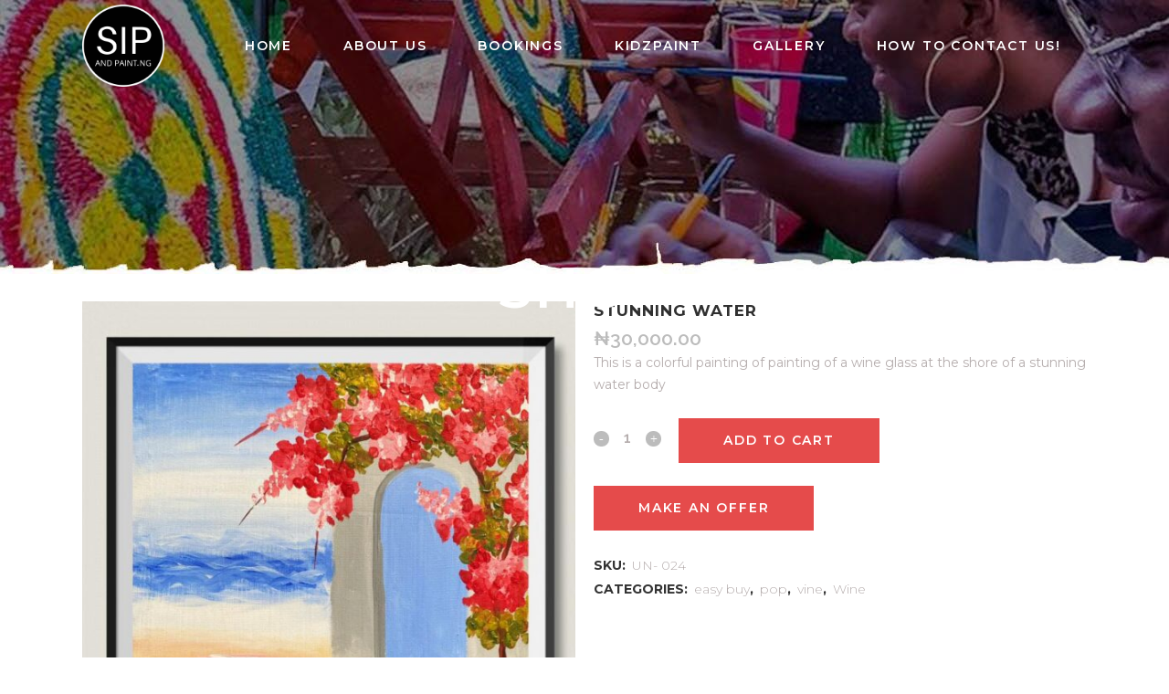

--- FILE ---
content_type: text/html; charset=UTF-8
request_url: https://sipandpaint.ng/product/stunning-water/
body_size: 19964
content:

<!DOCTYPE html>
<html lang="en-US">
<head>
	<meta charset="UTF-8" />
	
				<meta name="viewport" content="width=device-width,initial-scale=1,user-scalable=no">
		
            
            
	<link rel="profile" href="http://gmpg.org/xfn/11" />
	<link rel="pingback" href="https://sipandpaint.ng/xmlrpc.php" />

	<title>SipandPaint.ng | Shop</title>
<meta name='robots' content='max-image-preview:large' />
<link rel='dns-prefetch' href='//fonts.googleapis.com' />
<link rel="alternate" type="application/rss+xml" title="SipandPaint.ng &raquo; Feed" href="https://sipandpaint.ng/feed/" />
<link rel="alternate" type="application/rss+xml" title="SipandPaint.ng &raquo; Comments Feed" href="https://sipandpaint.ng/comments/feed/" />
<link rel="alternate" type="application/rss+xml" title="SipandPaint.ng &raquo; Stunning Water Comments Feed" href="https://sipandpaint.ng/product/stunning-water/feed/" />
<link rel="alternate" title="oEmbed (JSON)" type="application/json+oembed" href="https://sipandpaint.ng/wp-json/oembed/1.0/embed?url=https%3A%2F%2Fsipandpaint.ng%2Fproduct%2Fstunning-water%2F" />
<link rel="alternate" title="oEmbed (XML)" type="text/xml+oembed" href="https://sipandpaint.ng/wp-json/oembed/1.0/embed?url=https%3A%2F%2Fsipandpaint.ng%2Fproduct%2Fstunning-water%2F&#038;format=xml" />
<style id='wp-img-auto-sizes-contain-inline-css' type='text/css'>
img:is([sizes=auto i],[sizes^="auto," i]){contain-intrinsic-size:3000px 1500px}
/*# sourceURL=wp-img-auto-sizes-contain-inline-css */
</style>
<style id='wp-emoji-styles-inline-css' type='text/css'>

	img.wp-smiley, img.emoji {
		display: inline !important;
		border: none !important;
		box-shadow: none !important;
		height: 1em !important;
		width: 1em !important;
		margin: 0 0.07em !important;
		vertical-align: -0.1em !important;
		background: none !important;
		padding: 0 !important;
	}
/*# sourceURL=wp-emoji-styles-inline-css */
</style>
<link rel='stylesheet' id='wp-block-library-css' href='https://sipandpaint.ng/wp-includes/css/dist/block-library/style.min.css?ver=6.9' type='text/css' media='all' />
<style id='global-styles-inline-css' type='text/css'>
:root{--wp--preset--aspect-ratio--square: 1;--wp--preset--aspect-ratio--4-3: 4/3;--wp--preset--aspect-ratio--3-4: 3/4;--wp--preset--aspect-ratio--3-2: 3/2;--wp--preset--aspect-ratio--2-3: 2/3;--wp--preset--aspect-ratio--16-9: 16/9;--wp--preset--aspect-ratio--9-16: 9/16;--wp--preset--color--black: #000000;--wp--preset--color--cyan-bluish-gray: #abb8c3;--wp--preset--color--white: #ffffff;--wp--preset--color--pale-pink: #f78da7;--wp--preset--color--vivid-red: #cf2e2e;--wp--preset--color--luminous-vivid-orange: #ff6900;--wp--preset--color--luminous-vivid-amber: #fcb900;--wp--preset--color--light-green-cyan: #7bdcb5;--wp--preset--color--vivid-green-cyan: #00d084;--wp--preset--color--pale-cyan-blue: #8ed1fc;--wp--preset--color--vivid-cyan-blue: #0693e3;--wp--preset--color--vivid-purple: #9b51e0;--wp--preset--gradient--vivid-cyan-blue-to-vivid-purple: linear-gradient(135deg,rgb(6,147,227) 0%,rgb(155,81,224) 100%);--wp--preset--gradient--light-green-cyan-to-vivid-green-cyan: linear-gradient(135deg,rgb(122,220,180) 0%,rgb(0,208,130) 100%);--wp--preset--gradient--luminous-vivid-amber-to-luminous-vivid-orange: linear-gradient(135deg,rgb(252,185,0) 0%,rgb(255,105,0) 100%);--wp--preset--gradient--luminous-vivid-orange-to-vivid-red: linear-gradient(135deg,rgb(255,105,0) 0%,rgb(207,46,46) 100%);--wp--preset--gradient--very-light-gray-to-cyan-bluish-gray: linear-gradient(135deg,rgb(238,238,238) 0%,rgb(169,184,195) 100%);--wp--preset--gradient--cool-to-warm-spectrum: linear-gradient(135deg,rgb(74,234,220) 0%,rgb(151,120,209) 20%,rgb(207,42,186) 40%,rgb(238,44,130) 60%,rgb(251,105,98) 80%,rgb(254,248,76) 100%);--wp--preset--gradient--blush-light-purple: linear-gradient(135deg,rgb(255,206,236) 0%,rgb(152,150,240) 100%);--wp--preset--gradient--blush-bordeaux: linear-gradient(135deg,rgb(254,205,165) 0%,rgb(254,45,45) 50%,rgb(107,0,62) 100%);--wp--preset--gradient--luminous-dusk: linear-gradient(135deg,rgb(255,203,112) 0%,rgb(199,81,192) 50%,rgb(65,88,208) 100%);--wp--preset--gradient--pale-ocean: linear-gradient(135deg,rgb(255,245,203) 0%,rgb(182,227,212) 50%,rgb(51,167,181) 100%);--wp--preset--gradient--electric-grass: linear-gradient(135deg,rgb(202,248,128) 0%,rgb(113,206,126) 100%);--wp--preset--gradient--midnight: linear-gradient(135deg,rgb(2,3,129) 0%,rgb(40,116,252) 100%);--wp--preset--font-size--small: 13px;--wp--preset--font-size--medium: 20px;--wp--preset--font-size--large: 36px;--wp--preset--font-size--x-large: 42px;--wp--preset--spacing--20: 0.44rem;--wp--preset--spacing--30: 0.67rem;--wp--preset--spacing--40: 1rem;--wp--preset--spacing--50: 1.5rem;--wp--preset--spacing--60: 2.25rem;--wp--preset--spacing--70: 3.38rem;--wp--preset--spacing--80: 5.06rem;--wp--preset--shadow--natural: 6px 6px 9px rgba(0, 0, 0, 0.2);--wp--preset--shadow--deep: 12px 12px 50px rgba(0, 0, 0, 0.4);--wp--preset--shadow--sharp: 6px 6px 0px rgba(0, 0, 0, 0.2);--wp--preset--shadow--outlined: 6px 6px 0px -3px rgb(255, 255, 255), 6px 6px rgb(0, 0, 0);--wp--preset--shadow--crisp: 6px 6px 0px rgb(0, 0, 0);}:where(.is-layout-flex){gap: 0.5em;}:where(.is-layout-grid){gap: 0.5em;}body .is-layout-flex{display: flex;}.is-layout-flex{flex-wrap: wrap;align-items: center;}.is-layout-flex > :is(*, div){margin: 0;}body .is-layout-grid{display: grid;}.is-layout-grid > :is(*, div){margin: 0;}:where(.wp-block-columns.is-layout-flex){gap: 2em;}:where(.wp-block-columns.is-layout-grid){gap: 2em;}:where(.wp-block-post-template.is-layout-flex){gap: 1.25em;}:where(.wp-block-post-template.is-layout-grid){gap: 1.25em;}.has-black-color{color: var(--wp--preset--color--black) !important;}.has-cyan-bluish-gray-color{color: var(--wp--preset--color--cyan-bluish-gray) !important;}.has-white-color{color: var(--wp--preset--color--white) !important;}.has-pale-pink-color{color: var(--wp--preset--color--pale-pink) !important;}.has-vivid-red-color{color: var(--wp--preset--color--vivid-red) !important;}.has-luminous-vivid-orange-color{color: var(--wp--preset--color--luminous-vivid-orange) !important;}.has-luminous-vivid-amber-color{color: var(--wp--preset--color--luminous-vivid-amber) !important;}.has-light-green-cyan-color{color: var(--wp--preset--color--light-green-cyan) !important;}.has-vivid-green-cyan-color{color: var(--wp--preset--color--vivid-green-cyan) !important;}.has-pale-cyan-blue-color{color: var(--wp--preset--color--pale-cyan-blue) !important;}.has-vivid-cyan-blue-color{color: var(--wp--preset--color--vivid-cyan-blue) !important;}.has-vivid-purple-color{color: var(--wp--preset--color--vivid-purple) !important;}.has-black-background-color{background-color: var(--wp--preset--color--black) !important;}.has-cyan-bluish-gray-background-color{background-color: var(--wp--preset--color--cyan-bluish-gray) !important;}.has-white-background-color{background-color: var(--wp--preset--color--white) !important;}.has-pale-pink-background-color{background-color: var(--wp--preset--color--pale-pink) !important;}.has-vivid-red-background-color{background-color: var(--wp--preset--color--vivid-red) !important;}.has-luminous-vivid-orange-background-color{background-color: var(--wp--preset--color--luminous-vivid-orange) !important;}.has-luminous-vivid-amber-background-color{background-color: var(--wp--preset--color--luminous-vivid-amber) !important;}.has-light-green-cyan-background-color{background-color: var(--wp--preset--color--light-green-cyan) !important;}.has-vivid-green-cyan-background-color{background-color: var(--wp--preset--color--vivid-green-cyan) !important;}.has-pale-cyan-blue-background-color{background-color: var(--wp--preset--color--pale-cyan-blue) !important;}.has-vivid-cyan-blue-background-color{background-color: var(--wp--preset--color--vivid-cyan-blue) !important;}.has-vivid-purple-background-color{background-color: var(--wp--preset--color--vivid-purple) !important;}.has-black-border-color{border-color: var(--wp--preset--color--black) !important;}.has-cyan-bluish-gray-border-color{border-color: var(--wp--preset--color--cyan-bluish-gray) !important;}.has-white-border-color{border-color: var(--wp--preset--color--white) !important;}.has-pale-pink-border-color{border-color: var(--wp--preset--color--pale-pink) !important;}.has-vivid-red-border-color{border-color: var(--wp--preset--color--vivid-red) !important;}.has-luminous-vivid-orange-border-color{border-color: var(--wp--preset--color--luminous-vivid-orange) !important;}.has-luminous-vivid-amber-border-color{border-color: var(--wp--preset--color--luminous-vivid-amber) !important;}.has-light-green-cyan-border-color{border-color: var(--wp--preset--color--light-green-cyan) !important;}.has-vivid-green-cyan-border-color{border-color: var(--wp--preset--color--vivid-green-cyan) !important;}.has-pale-cyan-blue-border-color{border-color: var(--wp--preset--color--pale-cyan-blue) !important;}.has-vivid-cyan-blue-border-color{border-color: var(--wp--preset--color--vivid-cyan-blue) !important;}.has-vivid-purple-border-color{border-color: var(--wp--preset--color--vivid-purple) !important;}.has-vivid-cyan-blue-to-vivid-purple-gradient-background{background: var(--wp--preset--gradient--vivid-cyan-blue-to-vivid-purple) !important;}.has-light-green-cyan-to-vivid-green-cyan-gradient-background{background: var(--wp--preset--gradient--light-green-cyan-to-vivid-green-cyan) !important;}.has-luminous-vivid-amber-to-luminous-vivid-orange-gradient-background{background: var(--wp--preset--gradient--luminous-vivid-amber-to-luminous-vivid-orange) !important;}.has-luminous-vivid-orange-to-vivid-red-gradient-background{background: var(--wp--preset--gradient--luminous-vivid-orange-to-vivid-red) !important;}.has-very-light-gray-to-cyan-bluish-gray-gradient-background{background: var(--wp--preset--gradient--very-light-gray-to-cyan-bluish-gray) !important;}.has-cool-to-warm-spectrum-gradient-background{background: var(--wp--preset--gradient--cool-to-warm-spectrum) !important;}.has-blush-light-purple-gradient-background{background: var(--wp--preset--gradient--blush-light-purple) !important;}.has-blush-bordeaux-gradient-background{background: var(--wp--preset--gradient--blush-bordeaux) !important;}.has-luminous-dusk-gradient-background{background: var(--wp--preset--gradient--luminous-dusk) !important;}.has-pale-ocean-gradient-background{background: var(--wp--preset--gradient--pale-ocean) !important;}.has-electric-grass-gradient-background{background: var(--wp--preset--gradient--electric-grass) !important;}.has-midnight-gradient-background{background: var(--wp--preset--gradient--midnight) !important;}.has-small-font-size{font-size: var(--wp--preset--font-size--small) !important;}.has-medium-font-size{font-size: var(--wp--preset--font-size--medium) !important;}.has-large-font-size{font-size: var(--wp--preset--font-size--large) !important;}.has-x-large-font-size{font-size: var(--wp--preset--font-size--x-large) !important;}
/*# sourceURL=global-styles-inline-css */
</style>

<style id='classic-theme-styles-inline-css' type='text/css'>
/*! This file is auto-generated */
.wp-block-button__link{color:#fff;background-color:#32373c;border-radius:9999px;box-shadow:none;text-decoration:none;padding:calc(.667em + 2px) calc(1.333em + 2px);font-size:1.125em}.wp-block-file__button{background:#32373c;color:#fff;text-decoration:none}
/*# sourceURL=/wp-includes/css/classic-themes.min.css */
</style>
<link rel='stylesheet' id='ae-pro-css-css' href='https://sipandpaint.ng/wp-content/plugins/anywhere-elementor-pro/includes/assets/css/ae-pro.min.css?ver=2.27' type='text/css' media='all' />
<style id='woocommerce-inline-inline-css' type='text/css'>
.woocommerce form .form-row .required { visibility: visible; }
/*# sourceURL=woocommerce-inline-inline-css */
</style>
<link rel='stylesheet' id='alg-wc-price-offerings-css' href='https://sipandpaint.ng/wp-content/plugins/price-offerings-for-woocommerce/includes/css/alg-wc-po.min.css?ver=3.4.5' type='text/css' media='all' />
<link rel='stylesheet' id='vegas-css-css' href='https://sipandpaint.ng/wp-content/plugins/anywhere-elementor-pro/includes/assets/lib/vegas/vegas.min.css?ver=2.4.0' type='text/css' media='all' />
<link rel='stylesheet' id='mediaelement-css' href='https://sipandpaint.ng/wp-includes/js/mediaelement/mediaelementplayer-legacy.min.css?ver=4.2.17' type='text/css' media='all' />
<link rel='stylesheet' id='wp-mediaelement-css' href='https://sipandpaint.ng/wp-includes/js/mediaelement/wp-mediaelement.min.css?ver=6.9' type='text/css' media='all' />
<link rel='stylesheet' id='bridge-default-style-css' href='https://sipandpaint.ng/wp-content/themes/bridge/style.css?ver=6.9' type='text/css' media='all' />
<link rel='stylesheet' id='bridge-qode-font_awesome-css' href='https://sipandpaint.ng/wp-content/themes/bridge/css/font-awesome/css/font-awesome.min.css?ver=6.9' type='text/css' media='all' />
<link rel='stylesheet' id='bridge-qode-font_elegant-css' href='https://sipandpaint.ng/wp-content/themes/bridge/css/elegant-icons/style.min.css?ver=6.9' type='text/css' media='all' />
<link rel='stylesheet' id='bridge-qode-linea_icons-css' href='https://sipandpaint.ng/wp-content/themes/bridge/css/linea-icons/style.css?ver=6.9' type='text/css' media='all' />
<link rel='stylesheet' id='bridge-qode-dripicons-css' href='https://sipandpaint.ng/wp-content/themes/bridge/css/dripicons/dripicons.css?ver=6.9' type='text/css' media='all' />
<link rel='stylesheet' id='bridge-qode-kiko-css' href='https://sipandpaint.ng/wp-content/themes/bridge/css/kiko/kiko-all.css?ver=6.9' type='text/css' media='all' />
<link rel='stylesheet' id='bridge-qode-font_awesome_5-css' href='https://sipandpaint.ng/wp-content/themes/bridge/css/font-awesome-5/css/font-awesome-5.min.css?ver=6.9' type='text/css' media='all' />
<link rel='stylesheet' id='bridge-stylesheet-css' href='https://sipandpaint.ng/wp-content/themes/bridge/css/stylesheet.min.css?ver=6.9' type='text/css' media='all' />
<style id='bridge-stylesheet-inline-css' type='text/css'>
   .postid-6088.disabled_footer_top .footer_top_holder, .postid-6088.disabled_footer_bottom .footer_bottom_holder { display: none;}


/*# sourceURL=bridge-stylesheet-inline-css */
</style>
<link rel='stylesheet' id='bridge-woocommerce-css' href='https://sipandpaint.ng/wp-content/themes/bridge/css/woocommerce.min.css?ver=6.9' type='text/css' media='all' />
<link rel='stylesheet' id='bridge-woocommerce-responsive-css' href='https://sipandpaint.ng/wp-content/themes/bridge/css/woocommerce_responsive.min.css?ver=6.9' type='text/css' media='all' />
<link rel='stylesheet' id='bridge-print-css' href='https://sipandpaint.ng/wp-content/themes/bridge/css/print.css?ver=6.9' type='text/css' media='all' />
<link rel='stylesheet' id='bridge-style-dynamic-css' href='https://sipandpaint.ng/wp-content/themes/bridge/css/style_dynamic.css?ver=1761623568' type='text/css' media='all' />
<link rel='stylesheet' id='bridge-responsive-css' href='https://sipandpaint.ng/wp-content/themes/bridge/css/responsive.min.css?ver=6.9' type='text/css' media='all' />
<link rel='stylesheet' id='bridge-style-dynamic-responsive-css' href='https://sipandpaint.ng/wp-content/themes/bridge/css/style_dynamic_responsive.css?ver=1761623568' type='text/css' media='all' />
<style id='bridge-style-dynamic-responsive-inline-css' type='text/css'>
.qode-report-sheet {
    padding: 0 0 0 0;
    margin-bottom: 0;
}
span.qode-sidearea-title {
    color: #313131;
    font-family: 'Montserrat', sans-serif;
    font-size: 22px;
    line-height: 32px;
    font-style: normal;
    font-weight: 600;
    letter-spacing: 1.8px;
    text-transform: uppercase;
}
.qode_tweet_text {
    font-family: 'Montserrat', sans-serif;
    color: #9e9a9a;
    font-size: 15px;
    font-weight: 600;
    line-height: 26px;
}
aside .widget h5 {
    margin-bottom: 30px;
}
.qode-instagram-feed li {
    padding: 0 0px!important;
    margin: 0px 0 0px!important;
}
.side_menu_button a:last-child {
    margin-top: -6px;
}
@media only screen and (min-width: 1200px){
footer .qode-advanced-image-gallery.qode-tiny-space .qode-outer-space{
overflow: hidden;
padding-right: 27%;
}
}
header:not(.with_hover_bg_color) nav.main_menu>ul>li:hover>a{
    opacity: 1;
}
@media only screen and (max-width: 768px){
.latest_post_two_holder.three_columns>ul>li{
width: 100%;
}
}
@media only screen and (max-width: 600px){
.wpcf7-form .two_columns_form_with_space{
width: 100%;
}

.wpcf7-form .two_columns_form_with_space .column_left, .two_columns_form_with_space .column_right{
display: block;
width: 100%;
padding: 0;
text-align: center;
}

.wpcf7-form.cf7_custom_style_1 input.wpcf7-form-control.wpcf7-submit{
width: 100%;
box-sizing: border-box;
text-align: center;
margin-top: 10px;
margin-bottom: 30px;
}
}
.content_bottom .qode-instagram-feed li img{
width: 100%;
}
.single-destinations .qode-report-sheet .qode-rs-table .qode-rs-table-content .qode-rs-table-row .qode-rs-table-column-title{
    transition: all 0.3s ease;
}

aside .qode-tours-booking-form-holder h5.qode-tour-booking-title{
    color: #fff;
}

.qode-sidebar .qode_twitter_widget .qode_tweet_text a{
    color: #5aa2ed;
}

.qode-sidebar .qode_twitter_widget .qode_tweet_text:before{
    content: '\f099';
    font-family: FontAwesome;
    color: #5aa2ed;
    margin-right: 5px;
}
.header_bottom .qode-login-register-widget.qode-user-not-logged-in .qode-login-opener:hover, .side_menu_button > a:hover, .mobile_menu_button span:hover, .popup_menu:hover .line, .popup_menu:hover .line:after, .popup_menu:hover .line:before{
    opacity: 0.6;
}
.header_bottom .qode-login-register-widget.qode-user-logged-in:hover .qode-logged-in-user .qode-logged-in-user-inner>span, .header_bottom .qode-login-register-widget.qode-user-not-logged-in .qode-login-opener:hover{
    color: #fff;
    opacity: 0.6;
}

.qode-shadow-row{
    box-shadow: 0px 4px 30.08px 1.92px rgba(80, 78, 78, 0.15);
}

.latest_post_two_holder .latest_post_two_text {
    padding: 0px 0px 24px 0;
}
.latest_post_two_holder .latest_post_two_text .separator.small {
    width: 0;
    margin: 8px;
}
.latest_post_two_holder .latest_post_two_info {
    padding: 17px 0px 17px 0;
}
.latest_post_two_holder .latest_post_two_info_inner>* {
    font-size: 15px;
    font-weight: 500;
}
.latest_post_two_holder .latest_post_two_info_inner img {
    margin: 0px 10px 0px 0;
}

.latest_post_two_holder .latest_post_two_info_inner .post_info_date {
    color: #e54b4b;
    font-weight: 500;
}
.latest_post_two_holder>ul>li {
    margin: 0 0 105px;
    padding-right: 71px;
}

.q_team .q_team_text {
    padding: 26px 16px;
}
.q_team .q_team_title_holder .q_team_name {
    margin-bottom: 2px;
}
.q_team .q_team_title_holder {
    margin: 0 0 17px;
}

.footer_inner .widget_media_gallery .gallery-item {
    margin-top: 0 !important;
}

.footer_inner .widget_media_gallery .gallery-item img {
    display: block;
    border: none !important;
    -webkit-transform: scale(1);
    -moz-transform: scale(1);
    transform: scale(1);
    -webkit-transition: -webkit-transform .3s ease-in-out;
    -moz-transition: -moz-transform .3s ease-in-out;
    transition: transform .3s ease-in-out;
    will-change: transform;
}

.footer_inner .widget_media_gallery .gallery.gallery-columns-3 {
    margin: 0 -5px !important;
    padding-right: 27%;
}

.footer_inner .widget_media_gallery .gallery.gallery-columns-3 .gallery-item {
    width: calc(33.33333% - 10px) !important;
}

.footer_inner .widget_media_gallery .gallery-item {
    padding: 0 5px;
    margin: 0 0 10px;
}

.footer_inner .widget_media_gallery .gallery-item dt {
    overflow: hidden;
}

.footer_inner .widget_media_gallery .gallery-item:hover img {
    -webkit-transform: scale(1.04);
    -moz-transform: scale(1.04);
    transform: scale(1.04);
}

@media only screen and (max-width: 1100px){
.qode-tour-item-single-holder .qode-grid-col-3 {
    padding-right: 0px;
    padding-left: 0;
}
}

@media only screen and (max-width: 700px){
.qode-tour-item-single-holder .qode-grid-col-3 {
    padding-right: 0px;
    padding-left: 0;
}
}

@media only screen and (max-width: 600px) {
    .qode-tour-item-single-holder article .qode-tour-main-info-holder li .qode-value .qode-tour-main-info-attr {
        width: 100%;
 }

    .qode-tour-item-single-holder article .qode-tour-main-info-holder li .qode-info {
        vertical-align: top;
 }

    .qode-tour-item-single-holder article .qode-tour-main-info-holder li .qode-value .qode-tour-main-info-attr:first-of-type {
        margin-top: 0;
    }
}

@media only screen and (max-width: 1366px) and (min-width: 1201px) {
    span.qode-tours-price-holder.qode-tours-price-with-discount > span {
        display: block;
    }
}


.qode-search-ordering-holder{
margin-top: 73px;
}

.qode-boxed-widget.qode-tours-search-main-filters-holder{
margin: 73px 0 80px;
}

.qode-tours-list-item .qode-tours-list-item-image-holder a{
background-position: center;
}

@media only screen and (max-width: 600px) {
.qode-tours-list-item .qode-tours-list-item-image-holder{
    display: none;
}

.qode-tours-list-item .qode-tours-list-item-content-holder{
padding-left: 0;
}
}


@media only screen and (max-width: 768px) {
    .footer_inner .widget_media_gallery .gallery.gallery-columns-3 {
        padding-right: 0;
        margin: 0 !important;
    } 

    .footer_inner .widget_media_gallery .gallery.gallery-columns-3 .gallery-item {
        width: 100% !important;
        padding: 0 !important;
    }
}


.tt-menu{
text-align: center;
}

.blog_single.blog_holder input#submit_comment {
    margin-bottom: 90px;
}


@media only screen and (max-width: 680px) {
.qode-rs-table .qode-rs-table-column-title-header { 
display: none; 
}

.qode-report-sheet .qode-rs-table .qode-rs-table-content .qode-rs-table-row .qode-rs-table-column-inner {
 width: 100%; 
}
}

.qode-membership-dashboard-nav-holder ul li.qode-active-dash a span, .qode-membership-dashboard-nav-holder ul li:hover a span {
    color: #fff;
}





/*# sourceURL=bridge-style-dynamic-responsive-inline-css */
</style>
<link rel='stylesheet' id='bridge-style-handle-google-fonts-css' href='https://fonts.googleapis.com/css?family=Raleway%3A100%2C200%2C300%2C400%2C500%2C600%2C700%2C800%2C900%2C100italic%2C300italic%2C400italic%2C700italic%7CMontserrat%3A100%2C200%2C300%2C400%2C500%2C600%2C700%2C800%2C900%2C100italic%2C300italic%2C400italic%2C700italic&#038;subset=latin%2Clatin-ext&#038;ver=1.0.0' type='text/css' media='all' />
<link rel='stylesheet' id='bridge-core-dashboard-style-css' href='https://sipandpaint.ng/wp-content/plugins/bridge-core/modules/core-dashboard/assets/css/core-dashboard.min.css?ver=6.9' type='text/css' media='all' />
<link rel='stylesheet' id='bridge-childstyle-css' href='https://sipandpaint.ng/wp-content/themes/bridge-child/style.css?ver=6.9' type='text/css' media='all' />
<link rel='stylesheet' id='mec-single-builder-css' href='https://sipandpaint.ng/wp-content/plugins/mec-single-builder/inc/frontend/css/mec-single-builder-frontend.css?ver=1.10.1' type='text/css' media='all' />
<script type="text/javascript" src="https://sipandpaint.ng/wp-includes/js/jquery/jquery.min.js?ver=3.7.1" id="jquery-core-js"></script>
<script type="text/javascript" src="https://sipandpaint.ng/wp-includes/js/jquery/jquery-migrate.min.js?ver=3.4.1" id="jquery-migrate-js"></script>
<script type="text/javascript" id="wc-single-product-js-extra">
/* <![CDATA[ */
var wc_single_product_params = {"i18n_required_rating_text":"Please select a rating","i18n_rating_options":["1 of 5 stars","2 of 5 stars","3 of 5 stars","4 of 5 stars","5 of 5 stars"],"i18n_product_gallery_trigger_text":"View full-screen image gallery","review_rating_required":"yes","flexslider":{"rtl":false,"animation":"slide","smoothHeight":true,"directionNav":false,"controlNav":"thumbnails","slideshow":false,"animationSpeed":500,"animationLoop":false,"allowOneSlide":false},"zoom_enabled":"","zoom_options":[],"photoswipe_enabled":"","photoswipe_options":{"shareEl":false,"closeOnScroll":false,"history":false,"hideAnimationDuration":0,"showAnimationDuration":0},"flexslider_enabled":""};
//# sourceURL=wc-single-product-js-extra
/* ]]> */
</script>
<script type="text/javascript" src="https://sipandpaint.ng/wp-content/plugins/woocommerce/assets/js/frontend/single-product.min.js?ver=10.4.3" id="wc-single-product-js" defer="defer" data-wp-strategy="defer"></script>
<script type="text/javascript" src="https://sipandpaint.ng/wp-content/plugins/woocommerce/assets/js/jquery-blockui/jquery.blockUI.min.js?ver=2.7.0-wc.10.4.3" id="wc-jquery-blockui-js" defer="defer" data-wp-strategy="defer"></script>
<script type="text/javascript" id="wc-add-to-cart-js-extra">
/* <![CDATA[ */
var wc_add_to_cart_params = {"ajax_url":"/wp-admin/admin-ajax.php","wc_ajax_url":"/?wc-ajax=%%endpoint%%","i18n_view_cart":"View cart","cart_url":"https://sipandpaint.ng/cart/","is_cart":"","cart_redirect_after_add":"no"};
//# sourceURL=wc-add-to-cart-js-extra
/* ]]> */
</script>
<script type="text/javascript" src="https://sipandpaint.ng/wp-content/plugins/woocommerce/assets/js/frontend/add-to-cart.min.js?ver=10.4.3" id="wc-add-to-cart-js" defer="defer" data-wp-strategy="defer"></script>
<script type="text/javascript" src="https://sipandpaint.ng/wp-content/plugins/woocommerce/assets/js/js-cookie/js.cookie.min.js?ver=2.1.4-wc.10.4.3" id="wc-js-cookie-js" defer="defer" data-wp-strategy="defer"></script>
<script type="text/javascript" id="woocommerce-js-extra">
/* <![CDATA[ */
var woocommerce_params = {"ajax_url":"/wp-admin/admin-ajax.php","wc_ajax_url":"/?wc-ajax=%%endpoint%%","i18n_password_show":"Show password","i18n_password_hide":"Hide password"};
//# sourceURL=woocommerce-js-extra
/* ]]> */
</script>
<script type="text/javascript" src="https://sipandpaint.ng/wp-content/plugins/woocommerce/assets/js/frontend/woocommerce.min.js?ver=10.4.3" id="woocommerce-js" defer="defer" data-wp-strategy="defer"></script>
<script type="text/javascript" src="https://sipandpaint.ng/wp-content/plugins/woocommerce/assets/js/select2/select2.full.min.js?ver=4.0.3-wc.10.4.3" id="wc-select2-js" defer="defer" data-wp-strategy="defer"></script>
<link rel="https://api.w.org/" href="https://sipandpaint.ng/wp-json/" /><link rel="alternate" title="JSON" type="application/json" href="https://sipandpaint.ng/wp-json/wp/v2/product/6088" /><link rel="EditURI" type="application/rsd+xml" title="RSD" href="https://sipandpaint.ng/xmlrpc.php?rsd" />
<meta name="generator" content="WordPress 6.9" />
<meta name="generator" content="WooCommerce 10.4.3" />
<link rel="canonical" href="https://sipandpaint.ng/product/stunning-water/" />
<link rel='shortlink' href='https://sipandpaint.ng/?p=6088' />
<meta name="google-site-verification" content="IXLj6gBxkwQ4mmD4U2ofrc1Te-9vb7cwV0UYuAHgcVQ" />	<noscript><style>.woocommerce-product-gallery{ opacity: 1 !important; }</style></noscript>
	<meta name="generator" content="Elementor 3.32.5; settings: css_print_method-external, google_font-enabled, font_display-auto">
<style type="text/css">.recentcomments a{display:inline !important;padding:0 !important;margin:0 !important;}</style>			<style>
				.e-con.e-parent:nth-of-type(n+4):not(.e-lazyloaded):not(.e-no-lazyload),
				.e-con.e-parent:nth-of-type(n+4):not(.e-lazyloaded):not(.e-no-lazyload) * {
					background-image: none !important;
				}
				@media screen and (max-height: 1024px) {
					.e-con.e-parent:nth-of-type(n+3):not(.e-lazyloaded):not(.e-no-lazyload),
					.e-con.e-parent:nth-of-type(n+3):not(.e-lazyloaded):not(.e-no-lazyload) * {
						background-image: none !important;
					}
				}
				@media screen and (max-height: 640px) {
					.e-con.e-parent:nth-of-type(n+2):not(.e-lazyloaded):not(.e-no-lazyload),
					.e-con.e-parent:nth-of-type(n+2):not(.e-lazyloaded):not(.e-no-lazyload) * {
						background-image: none !important;
					}
				}
			</style>
			<meta name="generator" content="Powered by Slider Revolution 6.7.38 - responsive, Mobile-Friendly Slider Plugin for WordPress with comfortable drag and drop interface." />
<link rel="icon" href="https://sipandpaint.ng/wp-content/uploads/2021/11/logo-100x100.png" sizes="32x32" />
<link rel="icon" href="https://sipandpaint.ng/wp-content/uploads/2021/11/logo-300x300.png" sizes="192x192" />
<link rel="apple-touch-icon" href="https://sipandpaint.ng/wp-content/uploads/2021/11/logo-300x300.png" />
<meta name="msapplication-TileImage" content="https://sipandpaint.ng/wp-content/uploads/2021/11/logo-300x300.png" />
<script>function setREVStartSize(e){
			//window.requestAnimationFrame(function() {
				window.RSIW = window.RSIW===undefined ? window.innerWidth : window.RSIW;
				window.RSIH = window.RSIH===undefined ? window.innerHeight : window.RSIH;
				try {
					var pw = document.getElementById(e.c).parentNode.offsetWidth,
						newh;
					pw = pw===0 || isNaN(pw) || (e.l=="fullwidth" || e.layout=="fullwidth") ? window.RSIW : pw;
					e.tabw = e.tabw===undefined ? 0 : parseInt(e.tabw);
					e.thumbw = e.thumbw===undefined ? 0 : parseInt(e.thumbw);
					e.tabh = e.tabh===undefined ? 0 : parseInt(e.tabh);
					e.thumbh = e.thumbh===undefined ? 0 : parseInt(e.thumbh);
					e.tabhide = e.tabhide===undefined ? 0 : parseInt(e.tabhide);
					e.thumbhide = e.thumbhide===undefined ? 0 : parseInt(e.thumbhide);
					e.mh = e.mh===undefined || e.mh=="" || e.mh==="auto" ? 0 : parseInt(e.mh,0);
					if(e.layout==="fullscreen" || e.l==="fullscreen")
						newh = Math.max(e.mh,window.RSIH);
					else{
						e.gw = Array.isArray(e.gw) ? e.gw : [e.gw];
						for (var i in e.rl) if (e.gw[i]===undefined || e.gw[i]===0) e.gw[i] = e.gw[i-1];
						e.gh = e.el===undefined || e.el==="" || (Array.isArray(e.el) && e.el.length==0)? e.gh : e.el;
						e.gh = Array.isArray(e.gh) ? e.gh : [e.gh];
						for (var i in e.rl) if (e.gh[i]===undefined || e.gh[i]===0) e.gh[i] = e.gh[i-1];
											
						var nl = new Array(e.rl.length),
							ix = 0,
							sl;
						e.tabw = e.tabhide>=pw ? 0 : e.tabw;
						e.thumbw = e.thumbhide>=pw ? 0 : e.thumbw;
						e.tabh = e.tabhide>=pw ? 0 : e.tabh;
						e.thumbh = e.thumbhide>=pw ? 0 : e.thumbh;
						for (var i in e.rl) nl[i] = e.rl[i]<window.RSIW ? 0 : e.rl[i];
						sl = nl[0];
						for (var i in nl) if (sl>nl[i] && nl[i]>0) { sl = nl[i]; ix=i;}
						var m = pw>(e.gw[ix]+e.tabw+e.thumbw) ? 1 : (pw-(e.tabw+e.thumbw)) / (e.gw[ix]);
						newh =  (e.gh[ix] * m) + (e.tabh + e.thumbh);
					}
					var el = document.getElementById(e.c);
					if (el!==null && el) el.style.height = newh+"px";
					el = document.getElementById(e.c+"_wrapper");
					if (el!==null && el) {
						el.style.height = newh+"px";
						el.style.display = "block";
					}
				} catch(e){
					console.log("Failure at Presize of Slider:" + e)
				}
			//});
		  };</script>
		<style type="text/css" id="wp-custom-css">
			#slider-circle, #slider-circle2, #slider-circle3, .slide-circle{
	opacity:0.5!important;
}
a.qbutton.default{
	background-color:#000;
}
.fa { 
  font-family: FontAwesome;
}
.postid-480 .am-category-headline h3, .postid-478 .am-category-headline h3, .postid-476 .am-category-headline h3, #sbi_mod_error{
	display:none!important;
}
.single-tour-item .qode-tour-item-single-holder .qode-tabs.qode-horizontal .qode-tabs-nav li {
	float: right!important;
}
/*.page-id-3372 .amelia-app-booking #amelia-booking-wrap #am-event-calendar-page .am-event-calendar, .page-id-3372 .amelia-app-booking #amelia-booking-wrap #am-event-calendar-page .am-event-upcoming__heading {
    display:none;
}*/
.title_outer{
	height:250px;
}
.title_size_large{ 
    background: url(https://sipandpaint.ng/wp-content/uploads/2021/07/new-bg-3.jpg) no-repeat!important;
    height: 450px!important;
}
.archive.tax-eventer-venue header {
    background: url(https://sipandpaint.ng/wp-content/uploads/2021/07/new-bg-3.jpg) no-repeat;
    height: 350px;
}
.archive.tax-eventer-venue .content{
	margin:0% 10% 50px 10%;
}
.single-mec-events .header_bottom, .single-mec-events .fixed_top_header .bottom_header {
    background-color: #000000!important;
}
.mec-event-carousel-type1 .mec-event-carousel-content {
        height: 220px;
}
.archive.tax-mec_category .content {
    margin-top: 150px;
}
.archive.tax-mec_category.term-kidz-paint .header_bottom
 {
	background-color: #0b0b0b!important;
}
.page-id-3783 .header_top_bottom_holder,.page-id-3371 .header_top_bottom_holder, .page-id-3901 .header_top_bottom_holder,.page-id-12 .header_top_bottom_holder{
	background-color:#000;
}
.lity-content .mec-events-meta-group-booking .mec-paypal-credit-card-payment-fields, .lity-content .mec-events-meta-group-booking ul.mec-book-tickets-reg-fields-container, .mec-events-meta-group-booking .mec-booking-shortcode .mec-paypal-credit-card-payment-fields, .mec-events-meta-group-booking .mec-booking-shortcode ul.mec-book-tickets-reg-fields-container, .mec-single-event .mec-events-meta-group-booking .mec-paypal-credit-card-payment-fields, .mec-single-event .mec-events-meta-group-booking ul.mec-book-tickets-reg-fields-container{
	margin:0;
}
@media (max-width: 480px) {
    .single-mec-events .mec-container {
        width: 100%;
        padding: 10px!important;
    }
}		</style>
		<style>:root,::before,::after{--mec-color-skin: #000000;--mec-color-skin-rgba-1: rgba(0,0,0,.25);--mec-color-skin-rgba-2: rgba(0,0,0,.5);--mec-color-skin-rgba-3: rgba(0,0,0,.75);--mec-color-skin-rgba-4: rgba(0,0,0,.11);--mec-container-normal-width: 1196px;--mec-container-large-width: 1690px;--mec-fes-main-color: #40d9f1;--mec-fes-main-color-rgba-1: rgba(64, 217, 241, 0.12);--mec-fes-main-color-rgba-2: rgba(64, 217, 241, 0.23);--mec-fes-main-color-rgba-3: rgba(64, 217, 241, 0.03);--mec-fes-main-color-rgba-4: rgba(64, 217, 241, 0.3);--mec-fes-main-color-rgba-5: rgb(64 217 241 / 7%);--mec-fes-main-color-rgba-6: rgba(64, 217, 241, 0.2);--mec-fluent-main-color: #ade7ff;--mec-fluent-main-color-rgba-1: rgba(173, 231, 255, 0.3);--mec-fluent-main-color-rgba-2: rgba(173, 231, 255, 0.8);--mec-fluent-main-color-rgba-3: rgba(173, 231, 255, 0.1);--mec-fluent-main-color-rgba-4: rgba(173, 231, 255, 0.2);--mec-fluent-main-color-rgba-5: rgba(173, 231, 255, 0.7);--mec-fluent-main-color-rgba-6: rgba(173, 231, 255, 0.7);--mec-fluent-bold-color: #00acf8;--mec-fluent-bg-hover-color: #ebf9ff;--mec-fluent-bg-color: #f5f7f8;--mec-fluent-second-bg-color: #d6eef9;}</style>		<style type="text/css">
			.alg-wc-price-offerings-modal-content {
				width: 80%;
			}
			.alg-wc-price-offerings-modal-header {
				background-color: #3d9cd2;
				color: #ffffff;
			}
			.alg-wc-price-offerings-modal-header h1,
			.alg-wc-price-offerings-modal-header h2,
			.alg-wc-price-offerings-modal-header h3,
			.alg-wc-price-offerings-modal-header h4,
			.alg-wc-price-offerings-modal-header h5,
			.alg-wc-price-offerings-modal-header h6 {
				color: #ffffff;
			}
			.alg-wc-price-offerings-modal-footer {
				background-color: #3d9cd2;
				color: #ffffff;
			}
			.alg-wc-price-offerings-modal-footer h1,
			.alg-wc-price-offerings-modal-footer h2,
			.alg-wc-price-offerings-modal-footer h3,
			.alg-wc-price-offerings-modal-footer h4,
			.alg-wc-price-offerings-modal-footer h5,
			.alg-wc-price-offerings-modal-footer h6 {
				color: #ffffff;
			}
		</style>
		<link rel='stylesheet' id='wc-blocks-style-css' href='https://sipandpaint.ng/wp-content/plugins/woocommerce/assets/client/blocks/wc-blocks.css?ver=wc-10.4.3' type='text/css' media='all' />
<link rel='stylesheet' id='mec-select2-style-css' href='https://sipandpaint.ng/wp-content/plugins/modern-events-calendar/assets/packages/select2/select2.min.css?ver=7.17.0' type='text/css' media='all' />
<link rel='stylesheet' id='mec-font-icons-css' href='https://sipandpaint.ng/wp-content/plugins/modern-events-calendar/assets/css/iconfonts.css?ver=7.17.0' type='text/css' media='all' />
<link rel='stylesheet' id='mec-frontend-style-css' href='https://sipandpaint.ng/wp-content/plugins/modern-events-calendar/assets/css/frontend.min.css?ver=7.17.0' type='text/css' media='all' />
<link rel='stylesheet' id='mec-tooltip-style-css' href='https://sipandpaint.ng/wp-content/plugins/modern-events-calendar/assets/packages/tooltip/tooltip.css?ver=7.17.0' type='text/css' media='all' />
<link rel='stylesheet' id='mec-tooltip-shadow-style-css' href='https://sipandpaint.ng/wp-content/plugins/modern-events-calendar/assets/packages/tooltip/tooltipster-sideTip-shadow.min.css?ver=7.17.0' type='text/css' media='all' />
<link rel='stylesheet' id='featherlight-css' href='https://sipandpaint.ng/wp-content/plugins/modern-events-calendar/assets/packages/featherlight/featherlight.css?ver=7.17.0' type='text/css' media='all' />
<link rel='stylesheet' id='mec-lity-style-css' href='https://sipandpaint.ng/wp-content/plugins/modern-events-calendar/assets/packages/lity/lity.min.css?ver=7.17.0' type='text/css' media='all' />
<link rel='stylesheet' id='mec-general-calendar-style-css' href='https://sipandpaint.ng/wp-content/plugins/modern-events-calendar/assets/css/mec-general-calendar.css?ver=7.17.0' type='text/css' media='all' />
<link rel='stylesheet' id='rs-plugin-settings-css' href='//sipandpaint.ng/wp-content/plugins/revslider/sr6/assets/css/rs6.css?ver=6.7.38' type='text/css' media='all' />
<style id='rs-plugin-settings-inline-css' type='text/css'>
#rs-demo-id {}
/*# sourceURL=rs-plugin-settings-inline-css */
</style>
</head>

<body class="wp-singular product-template-default single single-product postid-6088 wp-theme-bridge wp-child-theme-bridge-child theme-bridge bridge-core-3.3.4.5 mec-theme-bridge woocommerce woocommerce-page woocommerce-no-js  qode-page-loading-effect-enabled qode_grid_1300 footer_responsive_adv qode_disabled_responsive_button_padding_change columns-4 qode-child-theme-ver-1.0.0 qode-theme-ver-30.8.8.5 qode-theme-bridge qode_header_in_grid elementor-default elementor-kit-11" itemscope itemtype="http://schema.org/WebPage">



		<div class="qode-page-loading-effect-holder">
		<div class="ajax_loader"><div class="ajax_loader_1"><div class="wave"><div class="bounce1"></div><div class="bounce2"></div><div class="bounce3"></div></div></div></div>
			</div>
	
<div class="wrapper">
	<div class="wrapper_inner">

    
		<!-- Google Analytics start -->
				<!-- Google Analytics end -->

		
	<header class=" scroll_header_top_area light regular transparent page_header">
    <div class="header_inner clearfix">
                <div class="header_top_bottom_holder">
            
            <div class="header_bottom clearfix" style=' background-color:rgba(255, 255, 255, 0);' >
                                <div class="container">
                    <div class="container_inner clearfix">
                                                    
                            <div class="header_inner_left">
                                									<div class="mobile_menu_button">
		<span>
			<i class="qode_icon_font_awesome fa fa-bars " ></i>		</span>
	</div>
                                <div class="logo_wrapper" >
	<div class="q_logo">
		<a itemprop="url" href="https://sipandpaint.ng/" >
             <img itemprop="image" class="normal" src="https://sipandpaint.ng/wp-content/uploads/2021/07/sipandpaint.ng-logo.png" alt="Logo"> 			 <img itemprop="image" class="light" src="https://sipandpaint.ng/wp-content/uploads/2021/07/sipandpaint.ng-logo.png" alt="Logo"/> 			 <img itemprop="image" class="dark" src="https://bridge224.qodeinteractive.com/wp-content/uploads/2018/04/logo.png" alt="Logo"/> 			 <img itemprop="image" class="sticky" src="https://bridge224.qodeinteractive.com/wp-content/uploads/2018/04/logo.png" alt="Logo"/> 			 <img itemprop="image" class="mobile" src="https://sipandpaint.ng/wp-content/uploads/2021/07/sipandpaint.ng-logo.png" alt="Logo"/> 					</a>
	</div>
	</div>                                                            </div>
                                                                    <div class="header_inner_right">
                                        <div class="side_menu_button_wrapper right">
                                                                                                                                    <div class="side_menu_button">
                                                                                                                                                
                                            </div>
                                        </div>
                                    </div>
                                
                                
                                <nav class="main_menu drop_down right">
                                    <ul id="menu-main-menu" class=""><li id="nav-menu-item-3384" class="menu-item menu-item-type-post_type menu-item-object-page menu-item-home  narrow"><a href="https://sipandpaint.ng/" class=""><i class="menu_icon blank fa"></i><span>Home</span><span class="plus"></span></a></li>
<li id="nav-menu-item-3385" class="menu-item menu-item-type-post_type menu-item-object-page  narrow"><a href="https://sipandpaint.ng/about-us/" class=""><i class="menu_icon blank fa"></i><span>About us</span><span class="plus"></span></a></li>
<li id="nav-menu-item-4037" class="menu-item menu-item-type-post_type menu-item-object-page  narrow"><a href="https://sipandpaint.ng/booking-calender/" class=""><i class="menu_icon blank fa"></i><span>Bookings</span><span class="plus"></span></a></li>
<li id="nav-menu-item-4038" class="menu-item menu-item-type-post_type menu-item-object-page  narrow"><a href="https://sipandpaint.ng/kidzpaint/" class=""><i class="menu_icon blank fa"></i><span>Kidzpaint</span><span class="plus"></span></a></li>
<li id="nav-menu-item-4278" class="menu-item menu-item-type-post_type menu-item-object-page  narrow"><a href="https://sipandpaint.ng/gallery/" class=""><i class="menu_icon blank fa"></i><span>Gallery</span><span class="plus"></span></a></li>
<li id="nav-menu-item-3387" class="menu-item menu-item-type-post_type menu-item-object-page  narrow"><a href="https://sipandpaint.ng/contact/" class=""><i class="menu_icon blank fa"></i><span>How to Contact US!</span><span class="plus"></span></a></li>
</ul>                                </nav>
                                							    <nav class="mobile_menu">
	<ul id="menu-main-menu-1" class=""><li id="mobile-menu-item-3384" class="menu-item menu-item-type-post_type menu-item-object-page menu-item-home "><a href="https://sipandpaint.ng/" class=""><span>Home</span></a><span class="mobile_arrow"><i class="fa fa-angle-right"></i><i class="fa fa-angle-down"></i></span></li>
<li id="mobile-menu-item-3385" class="menu-item menu-item-type-post_type menu-item-object-page "><a href="https://sipandpaint.ng/about-us/" class=""><span>About us</span></a><span class="mobile_arrow"><i class="fa fa-angle-right"></i><i class="fa fa-angle-down"></i></span></li>
<li id="mobile-menu-item-4037" class="menu-item menu-item-type-post_type menu-item-object-page "><a href="https://sipandpaint.ng/booking-calender/" class=""><span>Bookings</span></a><span class="mobile_arrow"><i class="fa fa-angle-right"></i><i class="fa fa-angle-down"></i></span></li>
<li id="mobile-menu-item-4038" class="menu-item menu-item-type-post_type menu-item-object-page "><a href="https://sipandpaint.ng/kidzpaint/" class=""><span>Kidzpaint</span></a><span class="mobile_arrow"><i class="fa fa-angle-right"></i><i class="fa fa-angle-down"></i></span></li>
<li id="mobile-menu-item-4278" class="menu-item menu-item-type-post_type menu-item-object-page "><a href="https://sipandpaint.ng/gallery/" class=""><span>Gallery</span></a><span class="mobile_arrow"><i class="fa fa-angle-right"></i><i class="fa fa-angle-down"></i></span></li>
<li id="mobile-menu-item-3387" class="menu-item menu-item-type-post_type menu-item-object-page "><a href="https://sipandpaint.ng/contact/" class=""><span>How to Contact US!</span></a><span class="mobile_arrow"><i class="fa fa-angle-right"></i><i class="fa fa-angle-down"></i></span></li>
</ul></nav>                                                                                        </div>
                    </div>
                                    </div>
            </div>
        </div>
</header>	<a id="back_to_top" href="#">
        <span class="fa-stack">
            <span aria-hidden="true" class="qode_icon_font_elegant arrow_up " ></span>        </span>
	</a>
	
	
    
    	
    
    <div class="content ">
        <div class="content_inner  ">
        	<div class="title_outer title_without_animation"    data-height="588">
		<div class="title title_size_large  position_center  has_background" style="background-image:url(https://bridge224.qodeinteractive.com/wp-content/uploads/2018/04/destination-title-6-1.jpg);height:588px;">
			<div class="image not_responsive"><img itemprop="image" src="https://bridge224.qodeinteractive.com/wp-content/uploads/2018/04/destination-title-6-1.jpg" alt="&nbsp;" /> </div>
										<div class="title_holder"  style="padding-top:43px;height:545px;">
					<div class="container">
						<div class="container_inner clearfix">
								<div class="title_subtitle_holder" >
                                                                									<div class="title_subtitle_holder_inner">
																																					<h1 ><span>Shop</span></h1>
																				
																																														</div>
								                                                            </div>
						</div>
					</div>
				</div>
								</div>
			</div>

    				<div class="container">
										<div class="container_inner default_template_holder clearfix" >
	
            <div class="woocommerce-notices-wrapper"></div>
	<div id="product-6088" class="product type-product post-6088 status-publish first instock product_cat-easy-buy product_cat-pop product_cat-vine product_cat-wine has-post-thumbnail shipping-taxable purchasable product-type-simple">
	
	<div class="woocommerce-product-gallery woocommerce-product-gallery--with-images woocommerce-product-gallery--columns-4 images" data-columns="4" style="opacity: 0; transition: opacity .25s ease-in-out;">
	<div class="woocommerce-product-gallery__wrapper">
		<div data-thumb="https://sipandpaint.ng/wp-content/uploads/2024/06/UN-024-300x300.jpg" data-thumb-alt="Stunning Water" data-thumb-srcset="https://sipandpaint.ng/wp-content/uploads/2024/06/UN-024-300x300.jpg 300w, https://sipandpaint.ng/wp-content/uploads/2024/06/UN-024-160x160.jpg 160w, https://sipandpaint.ng/wp-content/uploads/2024/06/UN-024-500x500.jpg 500w, https://sipandpaint.ng/wp-content/uploads/2024/06/UN-024-570x570.jpg 570w, https://sipandpaint.ng/wp-content/uploads/2024/06/UN-024-650x650.jpg 650w, https://sipandpaint.ng/wp-content/uploads/2024/06/UN-024-100x100.jpg 100w"  data-thumb-sizes="(max-width: 300px) 100vw, 300px" class="woocommerce-product-gallery__image"><a href="https://sipandpaint.ng/wp-content/uploads/2024/06/UN-024.jpg"><img fetchpriority="high" width="600" height="815" src="https://sipandpaint.ng/wp-content/uploads/2024/06/UN-024-600x815.jpg" class="wp-post-image" alt="Stunning Water" data-caption="" data-src="https://sipandpaint.ng/wp-content/uploads/2024/06/UN-024.jpg" data-large_image="https://sipandpaint.ng/wp-content/uploads/2024/06/UN-024.jpg" data-large_image_width="855" data-large_image_height="1162" decoding="async" srcset="https://sipandpaint.ng/wp-content/uploads/2024/06/UN-024-600x815.jpg 600w, https://sipandpaint.ng/wp-content/uploads/2024/06/UN-024-640x870.jpg 640w, https://sipandpaint.ng/wp-content/uploads/2024/06/UN-024-768x1044.jpg 768w, https://sipandpaint.ng/wp-content/uploads/2024/06/UN-024-700x951.jpg 700w, https://sipandpaint.ng/wp-content/uploads/2024/06/UN-024.jpg 855w" sizes="(max-width: 600px) 100vw, 600px" /></a></div>	</div>
</div>
<div class="qode-single-product-summary">
	<div class="summary entry-summary">
		<div class="clearfix">
			<h1 class="product_title entry-title">Stunning Water</h1><p class="price"><span class="woocommerce-Price-amount amount"><bdi><span class="woocommerce-Price-currencySymbol">&#8358;</span>30,000.00</bdi></span></p>
<div class="woocommerce-product-details__short-description">
	<p>This is a colorful painting of painting of a wine glass at the shore of a stunning water body</p>
</div>
	
	
    <form class="cart" action="https://sipandpaint.ng/product/stunning-water/" method="post" enctype='multipart/form-data'>
		
<div class="quantity buttons_added">
		<label class="screen-reader-text" for="quantity_69747da04b7f7">Stunning Water quantity</label>
	
			<input type="button" value="-" class="minus" />
		<input type="text"
		       id="quantity_69747da04b7f7"
		       min="1"
		       max=""
		       name="quantity"
		       value="1"
		       aria-label="Qty"
		       class="input-text qty text"
						       pattern="[0-9]*"
		       aria-labelledby="Stunning Water quantity"
									step="1"
					placeholder=""
					inputmode="numeric"
					autocomplete="off"
						/>
		<input type="button" value="+" class="plus" />
		
	</div>
		
				<button type="submit" name="add-to-cart" value="6088" class="single_add_to_cart_button button alt single_add_to_cart_button qbutton button alt">Add to cart</button>
				
			</form>
	
	
<p class="alg-wc-price-offerings-button-wrapper"><button type="button" id="alg-wc-price-offerings-button-6088" class="alg-wc-price-offerings-button button" value="6088" style="" alg_wc_price_offerings_data='{&quot;price_step&quot;:0.01,&quot;min_price&quot;:0,&quot;max_price&quot;:0,&quot;default_price&quot;:0,&quot;default_quantity&quot;:1,&quot;price_label&quot;:&quot;Your price (&amp;#8358;)&quot;,&quot;form_header&quot;:&quot;&lt;h3&gt;Suggest your price for Stunning Water&lt;\/h3&gt;&quot;,&quot;product_id&quot;:6088}'>Make an offer</button></p><div class="product_meta">

	
	
		<span class="sku_wrapper">SKU: <span class="sku">UN- 024</span></span>

	
	<span class="posted_in">Categories: <a href="https://sipandpaint.ng/product-category/easy-buy/" rel="tag">easy buy</a>, <a href="https://sipandpaint.ng/product-category/pop/" rel="tag">pop</a>, <a href="https://sipandpaint.ng/product-category/vine/" rel="tag">vine</a>, <a href="https://sipandpaint.ng/product-category/wine/" rel="tag">Wine</a></span>
	
	
</div>
	
		<div class="q_accordion_holder toggle boxed woocommerce-accordion">
			
				<h6 class="title-holder clearfix additional_information_tab">
					<span class="tab-title">Additional Information</span>
				</h6>
				<div class="accordion_content">
					<div class="accordion_content_inner">
						

<table class="woocommerce-product-attributes shop_attributes" aria-label="Product Details">
			<tr class="woocommerce-product-attributes-item woocommerce-product-attributes-item--dimensions">
			<th class="woocommerce-product-attributes-item__label" scope="row">Dimensions</th>
			<td class="woocommerce-product-attributes-item__value">1612 ft</td>
		</tr>
			<tr class="woocommerce-product-attributes-item woocommerce-product-attributes-item--attribute_pa_medium">
			<th class="woocommerce-product-attributes-item__label" scope="row">Medium</th>
			<td class="woocommerce-product-attributes-item__value"><p>Acrylic</p>
</td>
		</tr>
	</table>
					</div>
				</div>

			
				<h6 class="title-holder clearfix reviews_tab">
					<span class="tab-title">Reviews (0)</span>
				</h6>
				<div class="accordion_content">
					<div class="accordion_content_inner">
						<div id="reviews" class="woocommerce-Reviews">
	<div id="comments">
		<h2 class="woocommerce-Reviews-title">
			Reviews		</h2>

					<p class="woocommerce-noreviews">There are no reviews yet.</p>
			</div>

			<div id="review_form_wrapper">
			<div id="review_form">
					<div id="respond" class="comment-respond">
		<span id="reply-title" class="comment-reply-title" role="heading" aria-level="3">Be the first to review &ldquo;Stunning Water&rdquo; <small><a rel="nofollow" id="cancel-comment-reply-link" href="/product/stunning-water/#respond" style="display:none;">Cancel reply</a></small></span><form action="https://sipandpaint.ng/wp-comments-post.php" method="post" id="commentform" class="comment-form"><p class="comment-notes"><span id="email-notes">Your email address will not be published.</span> <span class="required-field-message">Required fields are marked <span class="required">*</span></span></p><div class="comment-form-rating"><label for="rating" id="comment-form-rating-label">Your rating&nbsp;<span class="required">*</span></label><select name="rating" id="rating" required>
						<option value="">Rate&hellip;</option>
						<option value="5">Perfect</option>
						<option value="4">Good</option>
						<option value="3">Average</option>
						<option value="2">Not that bad</option>
						<option value="1">Very poor</option>
					</select></div><p class="comment-form-comment"><label for="comment">Your review&nbsp;<span class="required">*</span></label><textarea id="comment" name="comment" cols="45" rows="8" required></textarea></p><p class="comment-form-author"><label for="author">Name&nbsp;<span class="required">*</span></label><input id="author" name="author" type="text" autocomplete="name" value="" size="30" required /></p>
<p class="comment-form-email"><label for="email">Email&nbsp;<span class="required">*</span></label><input id="email" name="email" type="email" autocomplete="email" value="" size="30" required /></p>
<p class="comment-form-cookies-consent"><input id="wp-comment-cookies-consent" name="wp-comment-cookies-consent" type="checkbox" value="yes" /> <label for="wp-comment-cookies-consent">Save my name, email, and website in this browser for the next time I comment.</label></p>
<p class="form-submit"><input name="submit" type="submit" id="submit" class="submit" value="Submit" /> <input type='hidden' name='comment_post_ID' value='6088' id='comment_post_ID' />
<input type='hidden' name='comment_parent' id='comment_parent' value='0' />
</p></form>	</div><!-- #respond -->
				</div>
		</div>
	
	<div class="clear"></div>
</div>
					</div>
				</div>

			
            		</div>

	
		</div><!-- .clearfix -->
	</div><!-- .summary -->
	
	</div>	
	<div class="related products">
		<h4 class="qode-related-upsells-title">Related products</h4>
		
		<ul class="products">		
					
			
<li class="product type-product post-5610 status-publish first instock product_cat-beach product_cat-easy-buy product_cat-trees has-post-thumbnail shipping-taxable purchasable product-type-simple">
	
		
    <div class="top-product-section">

        <a itemprop="url" href="https://sipandpaint.ng/product/vacation-trips/" class="product-category">
            <span class="image-wrapper">
            <img width="300" height="300" src="https://sipandpaint.ng/wp-content/uploads/2024/06/SNST-146-300x300.jpg" class="attachment-woocommerce_thumbnail size-woocommerce_thumbnail" alt="Vacation trips" decoding="async" srcset="https://sipandpaint.ng/wp-content/uploads/2024/06/SNST-146-300x300.jpg 300w, https://sipandpaint.ng/wp-content/uploads/2024/06/SNST-146-160x160.jpg 160w, https://sipandpaint.ng/wp-content/uploads/2024/06/SNST-146-500x500.jpg 500w, https://sipandpaint.ng/wp-content/uploads/2024/06/SNST-146-570x570.jpg 570w, https://sipandpaint.ng/wp-content/uploads/2024/06/SNST-146-1000x1000.jpg 1000w, https://sipandpaint.ng/wp-content/uploads/2024/06/SNST-146-650x650.jpg 650w, https://sipandpaint.ng/wp-content/uploads/2024/06/SNST-146-1300x1300.jpg 1300w, https://sipandpaint.ng/wp-content/uploads/2024/06/SNST-146-100x100.jpg 100w" sizes="(max-width: 300px) 100vw, 300px" />            </span>
        </a>

		<span class="add-to-cart-button-outer"><span class="add-to-cart-button-inner"><a href="/product/stunning-water/?add-to-cart=5610" aria-describedby="woocommerce_loop_add_to_cart_link_describedby_5610" data-quantity="1" class="button product_type_simple add_to_cart_button ajax_add_to_cart qbutton add-to-cart-button" data-product_id="5610" data-product_sku="SNST-146" aria-label="Add to cart: &ldquo;Vacation trips&rdquo;" rel="nofollow" data-success_message="&ldquo;Vacation trips&rdquo; has been added to your cart" role="button">Add to cart</a></span></span>	<span id="woocommerce_loop_add_to_cart_link_describedby_5610" class="screen-reader-text">
			</span>

    </div>
        <a itemprop="url" href="https://sipandpaint.ng/product/vacation-trips/" class="product-category product-info">
        <h6 itemprop="name">Vacation trips</h6>
	    
	    
        
	<span class="price"><span class="woocommerce-Price-amount amount"><bdi><span class="woocommerce-Price-currencySymbol">&#8358;</span>40,000.00</bdi></span></span>
    </a>
    </li>		
					
			
<li class="product type-product post-4197 status-publish instock product_cat-easy-buy product_cat-eventer downloadable virtual purchasable product-type-simple">
	
		
    <div class="top-product-section">

        <a itemprop="url" href="https://sipandpaint.ng/product/sketch-slot-1-ticket/" class="product-category">
            <span class="image-wrapper">
            <img width="300" height="300" src="https://sipandpaint.ng/wp-content/uploads/woocommerce-placeholder-300x300.png" class="woocommerce-placeholder wp-post-image" alt="Placeholder" decoding="async" srcset="https://sipandpaint.ng/wp-content/uploads/woocommerce-placeholder-300x300.png 300w, https://sipandpaint.ng/wp-content/uploads/woocommerce-placeholder-640x640.png 640w, https://sipandpaint.ng/wp-content/uploads/woocommerce-placeholder-160x160.png 160w, https://sipandpaint.ng/wp-content/uploads/woocommerce-placeholder-768x768.png 768w, https://sipandpaint.ng/wp-content/uploads/woocommerce-placeholder-500x500.png 500w, https://sipandpaint.ng/wp-content/uploads/woocommerce-placeholder-570x570.png 570w, https://sipandpaint.ng/wp-content/uploads/woocommerce-placeholder-1000x1000.png 1000w, https://sipandpaint.ng/wp-content/uploads/woocommerce-placeholder-700x700.png 700w, https://sipandpaint.ng/wp-content/uploads/woocommerce-placeholder-650x650.png 650w, https://sipandpaint.ng/wp-content/uploads/woocommerce-placeholder-20x20.png 20w, https://sipandpaint.ng/wp-content/uploads/woocommerce-placeholder-600x600.png 600w, https://sipandpaint.ng/wp-content/uploads/woocommerce-placeholder-100x100.png 100w, https://sipandpaint.ng/wp-content/uploads/woocommerce-placeholder.png 1200w" sizes="(max-width: 300px) 100vw, 300px" />            </span>
        </a>

		<span class="add-to-cart-button-outer"><span class="add-to-cart-button-inner"><a href="/product/stunning-water/?add-to-cart=4197" aria-describedby="woocommerce_loop_add_to_cart_link_describedby_4197" data-quantity="1" class="button product_type_simple add_to_cart_button ajax_add_to_cart qbutton add-to-cart-button" data-product_id="4197" data-product_sku="" aria-label="Add to cart: &ldquo;Sketch Thursdays 7PM Session&rdquo;" rel="nofollow" data-success_message="&ldquo;Sketch Thursdays 7PM Session&rdquo; has been added to your cart" role="button">Add to cart</a></span></span>	<span id="woocommerce_loop_add_to_cart_link_describedby_4197" class="screen-reader-text">
			</span>

    </div>
        <a itemprop="url" href="https://sipandpaint.ng/product/sketch-slot-1-ticket/" class="product-category product-info">
        <h6 itemprop="name">Sketch Thursdays 7PM Session</h6>
	    
	    
        
	<span class="price"><span class="woocommerce-Price-amount amount"><bdi><span class="woocommerce-Price-currencySymbol">&#8358;</span>35,000.00</bdi></span></span>
    </a>
    </li>		
					
			
<li class="product type-product post-5981 status-publish instock product_cat-easy-buy product_cat-wine has-post-thumbnail shipping-taxable purchasable product-type-simple">
	
		
    <div class="top-product-section">

        <a itemprop="url" href="https://sipandpaint.ng/product/to-good-memories/" class="product-category">
            <span class="image-wrapper">
            <img loading="lazy" width="300" height="300" src="https://sipandpaint.ng/wp-content/uploads/2024/06/FOD-003-300x300.jpg" class="attachment-woocommerce_thumbnail size-woocommerce_thumbnail" alt="To good memories" decoding="async" srcset="https://sipandpaint.ng/wp-content/uploads/2024/06/FOD-003-300x300.jpg 300w, https://sipandpaint.ng/wp-content/uploads/2024/06/FOD-003-160x160.jpg 160w, https://sipandpaint.ng/wp-content/uploads/2024/06/FOD-003-500x500.jpg 500w, https://sipandpaint.ng/wp-content/uploads/2024/06/FOD-003-570x570.jpg 570w, https://sipandpaint.ng/wp-content/uploads/2024/06/FOD-003-1000x1000.jpg 1000w, https://sipandpaint.ng/wp-content/uploads/2024/06/FOD-003-650x650.jpg 650w, https://sipandpaint.ng/wp-content/uploads/2024/06/FOD-003-100x100.jpg 100w" sizes="(max-width: 300px) 100vw, 300px" />            </span>
        </a>

		<span class="add-to-cart-button-outer"><span class="add-to-cart-button-inner"><a href="/product/stunning-water/?add-to-cart=5981" aria-describedby="woocommerce_loop_add_to_cart_link_describedby_5981" data-quantity="1" class="button product_type_simple add_to_cart_button ajax_add_to_cart qbutton add-to-cart-button" data-product_id="5981" data-product_sku="FOD-003" aria-label="Add to cart: &ldquo;To good memories&rdquo;" rel="nofollow" data-success_message="&ldquo;To good memories&rdquo; has been added to your cart" role="button">Add to cart</a></span></span>	<span id="woocommerce_loop_add_to_cart_link_describedby_5981" class="screen-reader-text">
			</span>

    </div>
        <a itemprop="url" href="https://sipandpaint.ng/product/to-good-memories/" class="product-category product-info">
        <h6 itemprop="name">To good memories</h6>
	    
	    
        
	<span class="price"><span class="woocommerce-Price-amount amount"><bdi><span class="woocommerce-Price-currencySymbol">&#8358;</span>35,000.00</bdi></span></span>
    </a>
    </li>		
					
			
<li class="product type-product post-5608 status-publish last instock product_cat-easy-buy product_cat-man product_cat-sunset product_cat-trees has-post-thumbnail shipping-taxable purchasable product-type-simple">
	
		
    <div class="top-product-section">

        <a itemprop="url" href="https://sipandpaint.ng/product/sunset-cyclist/" class="product-category">
            <span class="image-wrapper">
            <img loading="lazy" width="300" height="300" src="https://sipandpaint.ng/wp-content/uploads/2024/06/SNST-148-300x300.jpg" class="attachment-woocommerce_thumbnail size-woocommerce_thumbnail" alt="Sunset cyclist" decoding="async" srcset="https://sipandpaint.ng/wp-content/uploads/2024/06/SNST-148-300x300.jpg 300w, https://sipandpaint.ng/wp-content/uploads/2024/06/SNST-148-160x160.jpg 160w, https://sipandpaint.ng/wp-content/uploads/2024/06/SNST-148-500x500.jpg 500w, https://sipandpaint.ng/wp-content/uploads/2024/06/SNST-148-570x570.jpg 570w, https://sipandpaint.ng/wp-content/uploads/2024/06/SNST-148-1000x1000.jpg 1000w, https://sipandpaint.ng/wp-content/uploads/2024/06/SNST-148-650x650.jpg 650w, https://sipandpaint.ng/wp-content/uploads/2024/06/SNST-148-1300x1300.jpg 1300w, https://sipandpaint.ng/wp-content/uploads/2024/06/SNST-148-100x100.jpg 100w" sizes="(max-width: 300px) 100vw, 300px" />            </span>
        </a>

		<span class="add-to-cart-button-outer"><span class="add-to-cart-button-inner"><a href="/product/stunning-water/?add-to-cart=5608" aria-describedby="woocommerce_loop_add_to_cart_link_describedby_5608" data-quantity="1" class="button product_type_simple add_to_cart_button ajax_add_to_cart qbutton add-to-cart-button" data-product_id="5608" data-product_sku="SNST-148" aria-label="Add to cart: &ldquo;Sunset cyclist&rdquo;" rel="nofollow" data-success_message="&ldquo;Sunset cyclist&rdquo; has been added to your cart" role="button">Add to cart</a></span></span>	<span id="woocommerce_loop_add_to_cart_link_describedby_5608" class="screen-reader-text">
			</span>

    </div>
        <a itemprop="url" href="https://sipandpaint.ng/product/sunset-cyclist/" class="product-category product-info">
        <h6 itemprop="name">Sunset cyclist</h6>
	    
	    
        
	<span class="price"><span class="woocommerce-Price-amount amount"><bdi><span class="woocommerce-Price-currencySymbol">&#8358;</span>40,000.00</bdi></span></span>
    </a>
    </li>		
				
		</ul>
	
	</div>

</div>

        </div>
            </div>
		
	</div>
</div>



	<footer >
		<div class="footer_inner clearfix">
				<div class="footer_top_holder">
            			<div class="footer_top">
								<div class="container">
					<div class="container_inner">
																	<div class="four_columns clearfix">
								<div class="column1 footer_col1">
									<div class="column_inner">
										<div id="media_image-2" class="widget widget_media_image"><a href="https://sipandpaint.ng"><img loading="lazy" width="1917" height="1920" src="https://sipandpaint.ng/wp-content/uploads/2021/07/sipandpaint.ng-logo.png" class="image wp-image-4066  attachment-full size-full" alt="" style="max-width: 100%; height: auto;" decoding="async" srcset="https://sipandpaint.ng/wp-content/uploads/2021/07/sipandpaint.ng-logo.png 1917w, https://sipandpaint.ng/wp-content/uploads/2021/07/sipandpaint.ng-logo-640x641.png 640w, https://sipandpaint.ng/wp-content/uploads/2021/07/sipandpaint.ng-logo-1280x1282.png 1280w, https://sipandpaint.ng/wp-content/uploads/2021/07/sipandpaint.ng-logo-160x160.png 160w, https://sipandpaint.ng/wp-content/uploads/2021/07/sipandpaint.ng-logo-768x769.png 768w, https://sipandpaint.ng/wp-content/uploads/2021/07/sipandpaint.ng-logo-300x300.png 300w, https://sipandpaint.ng/wp-content/uploads/2021/07/sipandpaint.ng-logo-500x500.png 500w, https://sipandpaint.ng/wp-content/uploads/2021/07/sipandpaint.ng-logo-1534x1536.png 1534w, https://sipandpaint.ng/wp-content/uploads/2021/07/sipandpaint.ng-logo-570x570.png 570w, https://sipandpaint.ng/wp-content/uploads/2021/07/sipandpaint.ng-logo-700x701.png 700w, https://sipandpaint.ng/wp-content/uploads/2021/07/sipandpaint.ng-logo-650x650.png 650w, https://sipandpaint.ng/wp-content/uploads/2021/07/sipandpaint.ng-logo-20x20.png 20w, https://sipandpaint.ng/wp-content/uploads/2021/07/sipandpaint.ng-logo-600x601.png 600w, https://sipandpaint.ng/wp-content/uploads/2021/07/sipandpaint.ng-logo-100x100.png 100w" sizes="(max-width: 1917px) 100vw, 1917px" /></a></div><div class="widget qode_separator_widget " style="margin-bottom: 28px;"></div><div id="text-2" class="widget widget_text">			<div class="textwidget"><p style="text-align:center;">SipandPaint.ng offers a fun, creative space for bonding, self-expression, and relaxation, where everyone can create moments and masterpieces!</p>
</div>
		</div><div class="widget qode_separator_widget " style="margin-bottom: 35px;"></div><div id="custom_html-2" class="widget_text widget widget_custom_html"><div class="textwidget custom-html-widget"><span class='q_social_icon_holder normal_social' data-color=#ffffff data-hover-color=#e54b4b><a itemprop='url' href='https://www.facebook.com/Sipandpaint.ng/' target='_blank'><i class="qode_icon_font_awesome fa fa-facebook  simple_social" style="color: #ffffff;margin: 0 16px 0 0;font-size: 16px;" ></i></a></span><span class='q_social_icon_holder normal_social' data-color=#ffffff data-hover-color=#e54b4b><a itemprop='url' href='https://instagram.com/sipandpaint.ng' target='_blank'><i class="qode_icon_font_awesome fa fa-instagram  simple_social" style="color: #ffffff;margin: 0 16px 0 0;font-size: 16px;" ></i></a></span><span class='q_social_icon_holder normal_social' data-color=#ffffff data-hover-color=#e54b4b><a itemprop='url' href='https://twitter.com/sipandpaintng' target='_blank'><i class="qode_icon_font_awesome fa fa-twitter  simple_social" style="color: #ffffff;margin: 0 16px 0 0;font-size: 16px;" ></i></a></span><span class='q_social_icon_holder normal_social' data-color=#ffffff data-hover-color=#e54b4b><a itemprop='url' href='https://www.youtube.com/@sipandpaintng' target='_blank'><i class="qode_icon_font_awesome fa fa-youtube  simple_social" style="color: #ffffff;margin: 0 16px 0 0;font-size: 16px;" ></i></a></span><span class='q_social_icon_holder normal_social' data-color=#ffffff data-hover-color=#e54b4b><a itemprop='url' href='https://www.linkedin.com/company/sipandpaint-ng/' target='_blank'><i class="qode_icon_font_awesome fa fa-linkedin  simple_social" style="color: #ffffff;margin: 0 16px 0 0;font-size: 16px;" ></i></a></span></div></div>									</div>
								</div>
								<div class="column2 footer_col2">
									<div class="column_inner">
										<div class="widget qode_separator_widget " style="margin-bottom: 4px;"></div><div id="text-3" class="widget widget_text"><h5>KidzPaint</h5>			<div class="textwidget"></div>
		</div><div class="widget qode_separator_widget " style="margin-bottom: 29px;"></div>									</div>
								</div>
								<div class="column3 footer_col3">
									<div class="column_inner">
										<div class="widget qode_separator_widget " style="margin-bottom: 4px;"></div><div id="text-4" class="widget widget_text"><h5>Instagram</h5>			<div class="textwidget"><p><br data-mce-bogus="1"></p>
</div>
		</div><div class="widget qode_separator_widget " style="margin-bottom: 36px;"></div>									</div>
								</div>
								<div class="column4 footer_col4">
									<div class="column_inner">
										<div class="widget qode_separator_widget " style="margin-bottom: 4px;"></div><div class="widget qode_separator_widget " style="margin-bottom: 4px;"></div><div id="text-5" class="widget widget_text"><h5>Gallery</h5>			<div class="textwidget"></div>
		</div><div class="widget qode_separator_widget " style="margin-bottom: 33px;"></div><div id="media_image-3" class="widget widget_media_image"><a href="https://sipandpaint.ng/gallery"><img loading="lazy" width="1080" height="1350" src="https://sipandpaint.ng/wp-content/uploads/2021/07/buy-african-art.jpg" class="image wp-image-3443  attachment-full size-full" alt="" style="max-width: 100%; height: auto;" decoding="async" srcset="https://sipandpaint.ng/wp-content/uploads/2021/07/buy-african-art.jpg 1080w, https://sipandpaint.ng/wp-content/uploads/2021/07/buy-african-art-640x800.jpg 640w, https://sipandpaint.ng/wp-content/uploads/2021/07/buy-african-art-768x960.jpg 768w, https://sipandpaint.ng/wp-content/uploads/2021/07/buy-african-art-700x875.jpg 700w, https://sipandpaint.ng/wp-content/uploads/2021/07/buy-african-art-600x750.jpg 600w" sizes="(max-width: 1080px) 100vw, 1080px" /></a></div>									</div>
								</div>
							</div>
															</div>
				</div>
							</div>
					</div>
							<div class="footer_bottom_holder">
                									<div class="footer_bottom">
				© Copyright <a href="https://qodeinteractive.com/" target="_blank" rel="nofollow noopener">Qode Interactive.</a> This demo is part of the Bridge theme.			</div>
								</div>
				</div>
	</footer>
		
</div>
</div>

		<script>
			window.RS_MODULES = window.RS_MODULES || {};
			window.RS_MODULES.modules = window.RS_MODULES.modules || {};
			window.RS_MODULES.waiting = window.RS_MODULES.waiting || [];
			window.RS_MODULES.defered = true;
			window.RS_MODULES.moduleWaiting = window.RS_MODULES.moduleWaiting || {};
			window.RS_MODULES.type = 'compiled';
		</script>
		<script type="speculationrules">
{"prefetch":[{"source":"document","where":{"and":[{"href_matches":"/*"},{"not":{"href_matches":["/wp-*.php","/wp-admin/*","/wp-content/uploads/*","/wp-content/*","/wp-content/plugins/*","/wp-content/themes/bridge-child/*","/wp-content/themes/bridge/*","/*\\?(.+)"]}},{"not":{"selector_matches":"a[rel~=\"nofollow\"]"}},{"not":{"selector_matches":".no-prefetch, .no-prefetch a"}}]},"eagerness":"conservative"}]}
</script>
<div id="alg-wc-price-offerings-modal" class="alg-wc-price-offerings-modal"><div class="alg-wc-price-offerings-modal-content"><div class="alg-wc-price-offerings-modal-header"><span class="alg-wc-price-offerings-form-close">&times;</span><div id="alg-wc-price-offerings-form-header"></div></div><div class="alg-wc-price-offerings-modal-body"><form method="post" id="alg-wc-price-offerings-form"><p class="alg-wc-price-offerings-price-wrapper"><label for="alg-wc-price-offerings-price"><span id="alg-wc-price-offerings-price-label"></span> <abbr class="required" title="required">*</abbr></label><br><input type="number" required id="alg-wc-price-offerings-price" name="alg-wc-price-offerings-price"></p><p class="alg-wc-price-offerings-customer-email-wrapper"><label for="alg-wc-price-offerings-customer-email">Your email <abbr class="required" title="required">*</abbr></label><br><input type="email" required id="alg-wc-price-offerings-customer-email" name="alg-wc-price-offerings-customer-email"></p><p class="alg-wc-price-offerings-customer-name-wrapper"><label for="alg-wc-price-offerings-customer-name">Your name</label><br><input type="text" id="alg-wc-price-offerings-customer-name" name="alg-wc-price-offerings-customer-name"></p><p class="alg-wc-price-offerings-message-wrapper"><label for="alg-wc-price-offerings-message">Your message</label><br><textarea id="alg-wc-price-offerings-message" name="alg-wc-price-offerings-message"></textarea></p><p class="alg-wc-price-offerings-submit-wrapper"><input type="submit" id="alg-wc-price-offerings-submit" name="alg-wc-price-offerings-submit" style="" value="Send"></p><p class="alg-wc-price-offerings-customer-copy-wrapper"><label for="alg-wc-price-offerings-customer-copy">Send a copy to your email</label> <input type="checkbox" id="alg-wc-price-offerings-customer-copy" name="alg-wc-price-offerings-customer-copy" value="yes"></p><input type="hidden" id="alg-wc-price-offerings-product-id" name="alg-wc-price-offerings-product-id"><input type="hidden" name="alg-wc-price-offerings-customer-id" value="0"></form></div></div></div>		<div class='asp_hidden_data' id="asp_hidden_data" style="display: none !important;">
			<svg style="position:absolute" height="0" width="0">
				<filter id="aspblur">
					<feGaussianBlur in="SourceGraphic" stdDeviation="4"/>
				</filter>
			</svg>
			<svg style="position:absolute" height="0" width="0">
				<filter id="no_aspblur"></filter>
			</svg>
		</div>
		<script type="application/ld+json">{"@context":"https://schema.org/","@type":"Product","@id":"https://sipandpaint.ng/product/stunning-water/#product","name":"Stunning Water","url":"https://sipandpaint.ng/product/stunning-water/","description":"This is a colorful painting of painting of a wine glass at the shore of a stunning water body","image":"https://sipandpaint.ng/wp-content/uploads/2024/06/UN-024.jpg","sku":"UN- 024","offers":[{"@type":"Offer","priceSpecification":[{"@type":"UnitPriceSpecification","price":"30000.00","priceCurrency":"NGN","valueAddedTaxIncluded":false,"validThrough":"2027-12-31"}],"priceValidUntil":"2027-12-31","availability":"https://schema.org/InStock","url":"https://sipandpaint.ng/product/stunning-water/","seller":{"@type":"Organization","name":"SipandPaint.ng","url":"https://sipandpaint.ng"}}]}</script>			<script>
				const lazyloadRunObserver = () => {
					const lazyloadBackgrounds = document.querySelectorAll( `.e-con.e-parent:not(.e-lazyloaded)` );
					const lazyloadBackgroundObserver = new IntersectionObserver( ( entries ) => {
						entries.forEach( ( entry ) => {
							if ( entry.isIntersecting ) {
								let lazyloadBackground = entry.target;
								if( lazyloadBackground ) {
									lazyloadBackground.classList.add( 'e-lazyloaded' );
								}
								lazyloadBackgroundObserver.unobserve( entry.target );
							}
						});
					}, { rootMargin: '200px 0px 200px 0px' } );
					lazyloadBackgrounds.forEach( ( lazyloadBackground ) => {
						lazyloadBackgroundObserver.observe( lazyloadBackground );
					} );
				};
				const events = [
					'DOMContentLoaded',
					'elementor/lazyload/observe',
				];
				events.forEach( ( event ) => {
					document.addEventListener( event, lazyloadRunObserver );
				} );
			</script>
				<script type='text/javascript'>
		(function () {
			var c = document.body.className;
			c = c.replace(/woocommerce-no-js/, 'woocommerce-js');
			document.body.className = c;
		})();
	</script>
	<script type="text/javascript" id="ae-pro-js-js-extra">
/* <![CDATA[ */
var aepro = {"ajaxurl":"https://sipandpaint.ng/wp-admin/admin-ajax.php","current_url":"https%3A%2F%2Fsipandpaint.ng%2Fproduct%2Fstunning-water%2F","plugin_url":"https://sipandpaint.ng/wp-content/plugins/anywhere-elementor-pro","queried_page":{"ID":6088,"page_type":"single"},"access_level":"2","aep_nonce":"ec848e0ab5"};
//# sourceURL=ae-pro-js-js-extra
/* ]]> */
</script>
<script type="text/javascript" src="https://sipandpaint.ng/wp-content/plugins/anywhere-elementor-pro/includes/assets/js/ae-pro.min.js?ver=2.27" id="ae-pro-js-js"></script>
<script type="text/javascript" id="aep-build-js-extra">
/* <![CDATA[ */
var aepro = {"ajaxurl":"https://sipandpaint.ng/wp-admin/admin-ajax.php","current_url":"https%3A%2F%2Fsipandpaint.ng%2Fproduct%2Fstunning-water%2F","plugin_url":"https://sipandpaint.ng/wp-content/plugins/anywhere-elementor-pro","queried_page":{"ID":6088,"page_type":"single"},"access_level":"2","aep_nonce":"ec848e0ab5"};
//# sourceURL=aep-build-js-extra
/* ]]> */
</script>
<script type="text/javascript" src="https://sipandpaint.ng/wp-content/plugins/anywhere-elementor-pro/build/index.min.js?ver=2.27" id="aep-build-js"></script>
<script type="text/javascript" src="//sipandpaint.ng/wp-content/plugins/revslider/sr6/assets/js/rbtools.min.js?ver=6.7.38" defer async id="tp-tools-js"></script>
<script type="text/javascript" src="//sipandpaint.ng/wp-content/plugins/revslider/sr6/assets/js/rs6.min.js?ver=6.7.38" defer async id="revmin-js"></script>
<script type="text/javascript" src="https://sipandpaint.ng/wp-content/plugins/price-offerings-for-woocommerce/includes/js/alg-wc-po.min.js?ver=3.4.5" id="alg-wc-price-offerings-js"></script>
<script type="text/javascript" src="https://sipandpaint.ng/wp-content/plugins/anywhere-elementor-pro/includes/assets/lib/vegas/vegas.min.js?ver=2.4.0" id="vegas-js"></script>
<script type="text/javascript" src="https://sipandpaint.ng/wp-includes/js/jquery/ui/core.min.js?ver=1.13.3" id="jquery-ui-core-js"></script>
<script type="text/javascript" src="https://sipandpaint.ng/wp-includes/js/jquery/ui/accordion.min.js?ver=1.13.3" id="jquery-ui-accordion-js"></script>
<script type="text/javascript" src="https://sipandpaint.ng/wp-includes/js/jquery/ui/menu.min.js?ver=1.13.3" id="jquery-ui-menu-js"></script>
<script type="text/javascript" src="https://sipandpaint.ng/wp-includes/js/dist/dom-ready.min.js?ver=f77871ff7694fffea381" id="wp-dom-ready-js"></script>
<script type="text/javascript" src="https://sipandpaint.ng/wp-includes/js/dist/hooks.min.js?ver=dd5603f07f9220ed27f1" id="wp-hooks-js"></script>
<script type="text/javascript" src="https://sipandpaint.ng/wp-includes/js/dist/i18n.min.js?ver=c26c3dc7bed366793375" id="wp-i18n-js"></script>
<script type="text/javascript" id="wp-i18n-js-after">
/* <![CDATA[ */
wp.i18n.setLocaleData( { 'text direction\u0004ltr': [ 'ltr' ] } );
//# sourceURL=wp-i18n-js-after
/* ]]> */
</script>
<script type="text/javascript" src="https://sipandpaint.ng/wp-includes/js/dist/a11y.min.js?ver=cb460b4676c94bd228ed" id="wp-a11y-js"></script>
<script type="text/javascript" src="https://sipandpaint.ng/wp-includes/js/jquery/ui/autocomplete.min.js?ver=1.13.3" id="jquery-ui-autocomplete-js"></script>
<script type="text/javascript" src="https://sipandpaint.ng/wp-includes/js/jquery/ui/controlgroup.min.js?ver=1.13.3" id="jquery-ui-controlgroup-js"></script>
<script type="text/javascript" src="https://sipandpaint.ng/wp-includes/js/jquery/ui/checkboxradio.min.js?ver=1.13.3" id="jquery-ui-checkboxradio-js"></script>
<script type="text/javascript" src="https://sipandpaint.ng/wp-includes/js/jquery/ui/button.min.js?ver=1.13.3" id="jquery-ui-button-js"></script>
<script type="text/javascript" src="https://sipandpaint.ng/wp-includes/js/jquery/ui/datepicker.min.js?ver=1.13.3" id="jquery-ui-datepicker-js"></script>
<script type="text/javascript" id="jquery-ui-datepicker-js-after">
/* <![CDATA[ */
jQuery(function(jQuery){jQuery.datepicker.setDefaults({"closeText":"Close","currentText":"Today","monthNames":["January","February","March","April","May","June","July","August","September","October","November","December"],"monthNamesShort":["Jan","Feb","Mar","Apr","May","Jun","Jul","Aug","Sep","Oct","Nov","Dec"],"nextText":"Next","prevText":"Previous","dayNames":["Sunday","Monday","Tuesday","Wednesday","Thursday","Friday","Saturday"],"dayNamesShort":["Sun","Mon","Tue","Wed","Thu","Fri","Sat"],"dayNamesMin":["S","M","T","W","T","F","S"],"dateFormat":"MM d, yy","firstDay":1,"isRTL":false});});
//# sourceURL=jquery-ui-datepicker-js-after
/* ]]> */
</script>
<script type="text/javascript" src="https://sipandpaint.ng/wp-includes/js/jquery/ui/mouse.min.js?ver=1.13.3" id="jquery-ui-mouse-js"></script>
<script type="text/javascript" src="https://sipandpaint.ng/wp-includes/js/jquery/ui/resizable.min.js?ver=1.13.3" id="jquery-ui-resizable-js"></script>
<script type="text/javascript" src="https://sipandpaint.ng/wp-includes/js/jquery/ui/draggable.min.js?ver=1.13.3" id="jquery-ui-draggable-js"></script>
<script type="text/javascript" src="https://sipandpaint.ng/wp-includes/js/jquery/ui/dialog.min.js?ver=1.13.3" id="jquery-ui-dialog-js"></script>
<script type="text/javascript" src="https://sipandpaint.ng/wp-includes/js/jquery/ui/droppable.min.js?ver=1.13.3" id="jquery-ui-droppable-js"></script>
<script type="text/javascript" src="https://sipandpaint.ng/wp-includes/js/jquery/ui/progressbar.min.js?ver=1.13.3" id="jquery-ui-progressbar-js"></script>
<script type="text/javascript" src="https://sipandpaint.ng/wp-includes/js/jquery/ui/selectable.min.js?ver=1.13.3" id="jquery-ui-selectable-js"></script>
<script type="text/javascript" src="https://sipandpaint.ng/wp-includes/js/jquery/ui/sortable.min.js?ver=1.13.3" id="jquery-ui-sortable-js"></script>
<script type="text/javascript" src="https://sipandpaint.ng/wp-includes/js/jquery/ui/slider.min.js?ver=1.13.3" id="jquery-ui-slider-js"></script>
<script type="text/javascript" src="https://sipandpaint.ng/wp-includes/js/jquery/ui/spinner.min.js?ver=1.13.3" id="jquery-ui-spinner-js"></script>
<script type="text/javascript" src="https://sipandpaint.ng/wp-includes/js/jquery/ui/tooltip.min.js?ver=1.13.3" id="jquery-ui-tooltip-js"></script>
<script type="text/javascript" src="https://sipandpaint.ng/wp-includes/js/jquery/ui/tabs.min.js?ver=1.13.3" id="jquery-ui-tabs-js"></script>
<script type="text/javascript" src="https://sipandpaint.ng/wp-includes/js/jquery/ui/effect.min.js?ver=1.13.3" id="jquery-effects-core-js"></script>
<script type="text/javascript" src="https://sipandpaint.ng/wp-includes/js/jquery/ui/effect-blind.min.js?ver=1.13.3" id="jquery-effects-blind-js"></script>
<script type="text/javascript" src="https://sipandpaint.ng/wp-includes/js/jquery/ui/effect-bounce.min.js?ver=1.13.3" id="jquery-effects-bounce-js"></script>
<script type="text/javascript" src="https://sipandpaint.ng/wp-includes/js/jquery/ui/effect-clip.min.js?ver=1.13.3" id="jquery-effects-clip-js"></script>
<script type="text/javascript" src="https://sipandpaint.ng/wp-includes/js/jquery/ui/effect-drop.min.js?ver=1.13.3" id="jquery-effects-drop-js"></script>
<script type="text/javascript" src="https://sipandpaint.ng/wp-includes/js/jquery/ui/effect-explode.min.js?ver=1.13.3" id="jquery-effects-explode-js"></script>
<script type="text/javascript" src="https://sipandpaint.ng/wp-includes/js/jquery/ui/effect-fade.min.js?ver=1.13.3" id="jquery-effects-fade-js"></script>
<script type="text/javascript" src="https://sipandpaint.ng/wp-includes/js/jquery/ui/effect-fold.min.js?ver=1.13.3" id="jquery-effects-fold-js"></script>
<script type="text/javascript" src="https://sipandpaint.ng/wp-includes/js/jquery/ui/effect-highlight.min.js?ver=1.13.3" id="jquery-effects-highlight-js"></script>
<script type="text/javascript" src="https://sipandpaint.ng/wp-includes/js/jquery/ui/effect-pulsate.min.js?ver=1.13.3" id="jquery-effects-pulsate-js"></script>
<script type="text/javascript" src="https://sipandpaint.ng/wp-includes/js/jquery/ui/effect-size.min.js?ver=1.13.3" id="jquery-effects-size-js"></script>
<script type="text/javascript" src="https://sipandpaint.ng/wp-includes/js/jquery/ui/effect-scale.min.js?ver=1.13.3" id="jquery-effects-scale-js"></script>
<script type="text/javascript" src="https://sipandpaint.ng/wp-includes/js/jquery/ui/effect-shake.min.js?ver=1.13.3" id="jquery-effects-shake-js"></script>
<script type="text/javascript" src="https://sipandpaint.ng/wp-includes/js/jquery/ui/effect-slide.min.js?ver=1.13.3" id="jquery-effects-slide-js"></script>
<script type="text/javascript" src="https://sipandpaint.ng/wp-includes/js/jquery/ui/effect-transfer.min.js?ver=1.13.3" id="jquery-effects-transfer-js"></script>
<script type="text/javascript" src="https://sipandpaint.ng/wp-content/themes/bridge/js/plugins/doubletaptogo.js?ver=6.9" id="doubleTapToGo-js"></script>
<script type="text/javascript" src="https://sipandpaint.ng/wp-content/themes/bridge/js/plugins/modernizr.min.js?ver=6.9" id="modernizr-js"></script>
<script type="text/javascript" src="https://sipandpaint.ng/wp-content/themes/bridge/js/plugins/jquery.appear.js?ver=6.9" id="appear-js"></script>
<script type="text/javascript" src="https://sipandpaint.ng/wp-includes/js/hoverIntent.min.js?ver=1.10.2" id="hoverIntent-js"></script>
<script type="text/javascript" src="https://sipandpaint.ng/wp-content/themes/bridge/js/plugins/jquery.prettyPhoto.js?ver=6.9" id="prettyphoto-js"></script>
<script type="text/javascript" id="mediaelement-core-js-before">
/* <![CDATA[ */
var mejsL10n = {"language":"en","strings":{"mejs.download-file":"Download File","mejs.install-flash":"You are using a browser that does not have Flash player enabled or installed. Please turn on your Flash player plugin or download the latest version from https://get.adobe.com/flashplayer/","mejs.fullscreen":"Fullscreen","mejs.play":"Play","mejs.pause":"Pause","mejs.time-slider":"Time Slider","mejs.time-help-text":"Use Left/Right Arrow keys to advance one second, Up/Down arrows to advance ten seconds.","mejs.live-broadcast":"Live Broadcast","mejs.volume-help-text":"Use Up/Down Arrow keys to increase or decrease volume.","mejs.unmute":"Unmute","mejs.mute":"Mute","mejs.volume-slider":"Volume Slider","mejs.video-player":"Video Player","mejs.audio-player":"Audio Player","mejs.captions-subtitles":"Captions/Subtitles","mejs.captions-chapters":"Chapters","mejs.none":"None","mejs.afrikaans":"Afrikaans","mejs.albanian":"Albanian","mejs.arabic":"Arabic","mejs.belarusian":"Belarusian","mejs.bulgarian":"Bulgarian","mejs.catalan":"Catalan","mejs.chinese":"Chinese","mejs.chinese-simplified":"Chinese (Simplified)","mejs.chinese-traditional":"Chinese (Traditional)","mejs.croatian":"Croatian","mejs.czech":"Czech","mejs.danish":"Danish","mejs.dutch":"Dutch","mejs.english":"English","mejs.estonian":"Estonian","mejs.filipino":"Filipino","mejs.finnish":"Finnish","mejs.french":"French","mejs.galician":"Galician","mejs.german":"German","mejs.greek":"Greek","mejs.haitian-creole":"Haitian Creole","mejs.hebrew":"Hebrew","mejs.hindi":"Hindi","mejs.hungarian":"Hungarian","mejs.icelandic":"Icelandic","mejs.indonesian":"Indonesian","mejs.irish":"Irish","mejs.italian":"Italian","mejs.japanese":"Japanese","mejs.korean":"Korean","mejs.latvian":"Latvian","mejs.lithuanian":"Lithuanian","mejs.macedonian":"Macedonian","mejs.malay":"Malay","mejs.maltese":"Maltese","mejs.norwegian":"Norwegian","mejs.persian":"Persian","mejs.polish":"Polish","mejs.portuguese":"Portuguese","mejs.romanian":"Romanian","mejs.russian":"Russian","mejs.serbian":"Serbian","mejs.slovak":"Slovak","mejs.slovenian":"Slovenian","mejs.spanish":"Spanish","mejs.swahili":"Swahili","mejs.swedish":"Swedish","mejs.tagalog":"Tagalog","mejs.thai":"Thai","mejs.turkish":"Turkish","mejs.ukrainian":"Ukrainian","mejs.vietnamese":"Vietnamese","mejs.welsh":"Welsh","mejs.yiddish":"Yiddish"}};
//# sourceURL=mediaelement-core-js-before
/* ]]> */
</script>
<script type="text/javascript" src="https://sipandpaint.ng/wp-includes/js/mediaelement/mediaelement-and-player.min.js?ver=4.2.17" id="mediaelement-core-js"></script>
<script type="text/javascript" src="https://sipandpaint.ng/wp-includes/js/mediaelement/mediaelement-migrate.min.js?ver=6.9" id="mediaelement-migrate-js"></script>
<script type="text/javascript" id="mediaelement-js-extra">
/* <![CDATA[ */
var _wpmejsSettings = {"pluginPath":"/wp-includes/js/mediaelement/","classPrefix":"mejs-","stretching":"responsive","audioShortcodeLibrary":"mediaelement","videoShortcodeLibrary":"mediaelement"};
//# sourceURL=mediaelement-js-extra
/* ]]> */
</script>
<script type="text/javascript" src="https://sipandpaint.ng/wp-includes/js/mediaelement/wp-mediaelement.min.js?ver=6.9" id="wp-mediaelement-js"></script>
<script type="text/javascript" src="https://sipandpaint.ng/wp-content/themes/bridge/js/plugins/jquery.waitforimages.js?ver=6.9" id="waitforimages-js"></script>
<script type="text/javascript" src="https://sipandpaint.ng/wp-includes/js/jquery/jquery.form.min.js?ver=4.3.0" id="jquery-form-js"></script>
<script type="text/javascript" src="https://sipandpaint.ng/wp-content/themes/bridge/js/plugins/waypoints.min.js?ver=6.9" id="waypoints-js"></script>
<script type="text/javascript" src="https://sipandpaint.ng/wp-content/themes/bridge/js/plugins/jquery.easing.1.3.js?ver=6.9" id="easing-js"></script>
<script type="text/javascript" src="https://sipandpaint.ng/wp-content/themes/bridge/js/plugins/jquery.mousewheel.min.js?ver=6.9" id="mousewheel-js"></script>
<script type="text/javascript" src="https://sipandpaint.ng/wp-content/themes/bridge/js/plugins/jquery.isotope.min.js?ver=6.9" id="isotope-js"></script>
<script type="text/javascript" src="https://sipandpaint.ng/wp-content/themes/bridge/js/plugins/skrollr.js?ver=6.9" id="skrollr-js"></script>
<script type="text/javascript" src="https://sipandpaint.ng/wp-content/themes/bridge/js/default_dynamic.js?ver=1761623568" id="bridge-default-dynamic-js"></script>
<script type="text/javascript" id="bridge-default-js-extra">
/* <![CDATA[ */
var QodeAdminAjax = {"ajaxurl":"https://sipandpaint.ng/wp-admin/admin-ajax.php"};
var qodeGlobalVars = {"vars":{"qodeAddingToCartLabel":"Adding to Cart...","page_scroll_amount_for_sticky":"","commentSentLabel":"Comment has been sent!"}};
//# sourceURL=bridge-default-js-extra
/* ]]> */
</script>
<script type="text/javascript" src="https://sipandpaint.ng/wp-content/themes/bridge/js/default.min.js?ver=6.9" id="bridge-default-js"></script>
<script type="text/javascript" src="https://sipandpaint.ng/wp-includes/js/comment-reply.min.js?ver=6.9" id="comment-reply-js" async="async" data-wp-strategy="async" fetchpriority="low"></script>
<script type="text/javascript" src="https://sipandpaint.ng/wp-content/themes/bridge/js/woocommerce.min.js?ver=6.9" id="bridge-woocommerce-js"></script>
<script type="text/javascript" id="qode-like-js-extra">
/* <![CDATA[ */
var qodeLike = {"ajaxurl":"https://sipandpaint.ng/wp-admin/admin-ajax.php"};
//# sourceURL=qode-like-js-extra
/* ]]> */
</script>
<script type="text/javascript" src="https://sipandpaint.ng/wp-content/themes/bridge/js/plugins/qode-like.min.js?ver=6.9" id="qode-like-js"></script>
<script type="text/javascript" src="https://sipandpaint.ng/wp-content/plugins/woocommerce/assets/js/sourcebuster/sourcebuster.min.js?ver=10.4.3" id="sourcebuster-js-js"></script>
<script type="text/javascript" id="wc-order-attribution-js-extra">
/* <![CDATA[ */
var wc_order_attribution = {"params":{"lifetime":1.0e-5,"session":30,"base64":false,"ajaxurl":"https://sipandpaint.ng/wp-admin/admin-ajax.php","prefix":"wc_order_attribution_","allowTracking":true},"fields":{"source_type":"current.typ","referrer":"current_add.rf","utm_campaign":"current.cmp","utm_source":"current.src","utm_medium":"current.mdm","utm_content":"current.cnt","utm_id":"current.id","utm_term":"current.trm","utm_source_platform":"current.plt","utm_creative_format":"current.fmt","utm_marketing_tactic":"current.tct","session_entry":"current_add.ep","session_start_time":"current_add.fd","session_pages":"session.pgs","session_count":"udata.vst","user_agent":"udata.uag"}};
//# sourceURL=wc-order-attribution-js-extra
/* ]]> */
</script>
<script type="text/javascript" src="https://sipandpaint.ng/wp-content/plugins/woocommerce/assets/js/frontend/order-attribution.min.js?ver=10.4.3" id="wc-order-attribution-js"></script>
<script type="text/javascript" src="https://sipandpaint.ng/wp-content/plugins/modern-events-calendar/assets/js/jquery.typewatch.js?ver=7.17.0" id="mec-typekit-script-js"></script>
<script type="text/javascript" src="https://sipandpaint.ng/wp-content/plugins/modern-events-calendar/assets/packages/featherlight/featherlight.js?ver=7.17.0" id="featherlight-js"></script>
<script type="text/javascript" src="https://sipandpaint.ng/wp-content/plugins/modern-events-calendar/assets/packages/select2/select2.full.min.js?ver=7.17.0" id="mec-select2-script-js"></script>
<script type="text/javascript" src="https://sipandpaint.ng/wp-content/plugins/modern-events-calendar/assets/js/mec-general-calendar.js?ver=7.17.0" id="mec-general-calendar-script-js"></script>
<script type="text/javascript" src="https://sipandpaint.ng/wp-content/plugins/modern-events-calendar/assets/packages/tooltip/tooltip.js?ver=7.17.0" id="mec-tooltip-script-js"></script>
<script type="text/javascript" id="mec-frontend-script-js-extra">
/* <![CDATA[ */
var mecdata = {"day":"day","days":"days","hour":"hour","hours":"hours","minute":"minute","minutes":"minutes","second":"second","seconds":"seconds","next":"Next","prev":"Prev","elementor_edit_mode":"no","recapcha_key":"","ajax_url":"https://sipandpaint.ng/wp-admin/admin-ajax.php","fes_nonce":"96f5c64ffb","fes_thankyou_page_time":"2000","fes_upload_nonce":"d84ff68632","current_year":"2026","current_month":"01","datepicker_format":"dd-mm-yy&d-m-Y"};
var mecdata = {"day":"day","days":"days","hour":"hour","hours":"hours","minute":"minute","minutes":"minutes","second":"second","seconds":"seconds","next":"Next","prev":"Prev","elementor_edit_mode":"no","recapcha_key":"","ajax_url":"https://sipandpaint.ng/wp-admin/admin-ajax.php","fes_nonce":"96f5c64ffb","fes_thankyou_page_time":"2000","fes_upload_nonce":"d84ff68632","current_year":"2026","current_month":"01","datepicker_format":"dd-mm-yy&d-m-Y"};
//# sourceURL=mec-frontend-script-js-extra
/* ]]> */
</script>
<script type="text/javascript" src="https://sipandpaint.ng/wp-content/plugins/modern-events-calendar/assets/js/frontend.js?ver=7.17.0" id="mec-frontend-script-js"></script>
<script type="text/javascript" src="https://sipandpaint.ng/wp-content/plugins/modern-events-calendar/assets/js/events.js?ver=7.17.0" id="mec-events-script-js"></script>
<script type="text/javascript" src="https://sipandpaint.ng/wp-content/plugins/modern-events-calendar/assets/packages/lity/lity.min.js?ver=7.17.0" id="mec-lity-script-js"></script>
<script type="text/javascript" src="https://sipandpaint.ng/wp-content/plugins/modern-events-calendar/assets/packages/colorbrightness/colorbrightness.min.js?ver=7.17.0" id="mec-colorbrightness-script-js"></script>
<script type="text/javascript" src="https://sipandpaint.ng/wp-content/plugins/modern-events-calendar/assets/packages/owl-carousel/owl.carousel.min.js?ver=7.17.0" id="mec-owl-carousel-script-js"></script>
<script id="wp-emoji-settings" type="application/json">
{"baseUrl":"https://s.w.org/images/core/emoji/17.0.2/72x72/","ext":".png","svgUrl":"https://s.w.org/images/core/emoji/17.0.2/svg/","svgExt":".svg","source":{"concatemoji":"https://sipandpaint.ng/wp-includes/js/wp-emoji-release.min.js?ver=6.9"}}
</script>
<script type="module">
/* <![CDATA[ */
/*! This file is auto-generated */
const a=JSON.parse(document.getElementById("wp-emoji-settings").textContent),o=(window._wpemojiSettings=a,"wpEmojiSettingsSupports"),s=["flag","emoji"];function i(e){try{var t={supportTests:e,timestamp:(new Date).valueOf()};sessionStorage.setItem(o,JSON.stringify(t))}catch(e){}}function c(e,t,n){e.clearRect(0,0,e.canvas.width,e.canvas.height),e.fillText(t,0,0);t=new Uint32Array(e.getImageData(0,0,e.canvas.width,e.canvas.height).data);e.clearRect(0,0,e.canvas.width,e.canvas.height),e.fillText(n,0,0);const a=new Uint32Array(e.getImageData(0,0,e.canvas.width,e.canvas.height).data);return t.every((e,t)=>e===a[t])}function p(e,t){e.clearRect(0,0,e.canvas.width,e.canvas.height),e.fillText(t,0,0);var n=e.getImageData(16,16,1,1);for(let e=0;e<n.data.length;e++)if(0!==n.data[e])return!1;return!0}function u(e,t,n,a){switch(t){case"flag":return n(e,"\ud83c\udff3\ufe0f\u200d\u26a7\ufe0f","\ud83c\udff3\ufe0f\u200b\u26a7\ufe0f")?!1:!n(e,"\ud83c\udde8\ud83c\uddf6","\ud83c\udde8\u200b\ud83c\uddf6")&&!n(e,"\ud83c\udff4\udb40\udc67\udb40\udc62\udb40\udc65\udb40\udc6e\udb40\udc67\udb40\udc7f","\ud83c\udff4\u200b\udb40\udc67\u200b\udb40\udc62\u200b\udb40\udc65\u200b\udb40\udc6e\u200b\udb40\udc67\u200b\udb40\udc7f");case"emoji":return!a(e,"\ud83e\u1fac8")}return!1}function f(e,t,n,a){let r;const o=(r="undefined"!=typeof WorkerGlobalScope&&self instanceof WorkerGlobalScope?new OffscreenCanvas(300,150):document.createElement("canvas")).getContext("2d",{willReadFrequently:!0}),s=(o.textBaseline="top",o.font="600 32px Arial",{});return e.forEach(e=>{s[e]=t(o,e,n,a)}),s}function r(e){var t=document.createElement("script");t.src=e,t.defer=!0,document.head.appendChild(t)}a.supports={everything:!0,everythingExceptFlag:!0},new Promise(t=>{let n=function(){try{var e=JSON.parse(sessionStorage.getItem(o));if("object"==typeof e&&"number"==typeof e.timestamp&&(new Date).valueOf()<e.timestamp+604800&&"object"==typeof e.supportTests)return e.supportTests}catch(e){}return null}();if(!n){if("undefined"!=typeof Worker&&"undefined"!=typeof OffscreenCanvas&&"undefined"!=typeof URL&&URL.createObjectURL&&"undefined"!=typeof Blob)try{var e="postMessage("+f.toString()+"("+[JSON.stringify(s),u.toString(),c.toString(),p.toString()].join(",")+"));",a=new Blob([e],{type:"text/javascript"});const r=new Worker(URL.createObjectURL(a),{name:"wpTestEmojiSupports"});return void(r.onmessage=e=>{i(n=e.data),r.terminate(),t(n)})}catch(e){}i(n=f(s,u,c,p))}t(n)}).then(e=>{for(const n in e)a.supports[n]=e[n],a.supports.everything=a.supports.everything&&a.supports[n],"flag"!==n&&(a.supports.everythingExceptFlag=a.supports.everythingExceptFlag&&a.supports[n]);var t;a.supports.everythingExceptFlag=a.supports.everythingExceptFlag&&!a.supports.flag,a.supports.everything||((t=a.source||{}).concatemoji?r(t.concatemoji):t.wpemoji&&t.twemoji&&(r(t.twemoji),r(t.wpemoji)))});
//# sourceURL=https://sipandpaint.ng/wp-includes/js/wp-emoji-loader.min.js
/* ]]> */
</script>
</body>
</html>